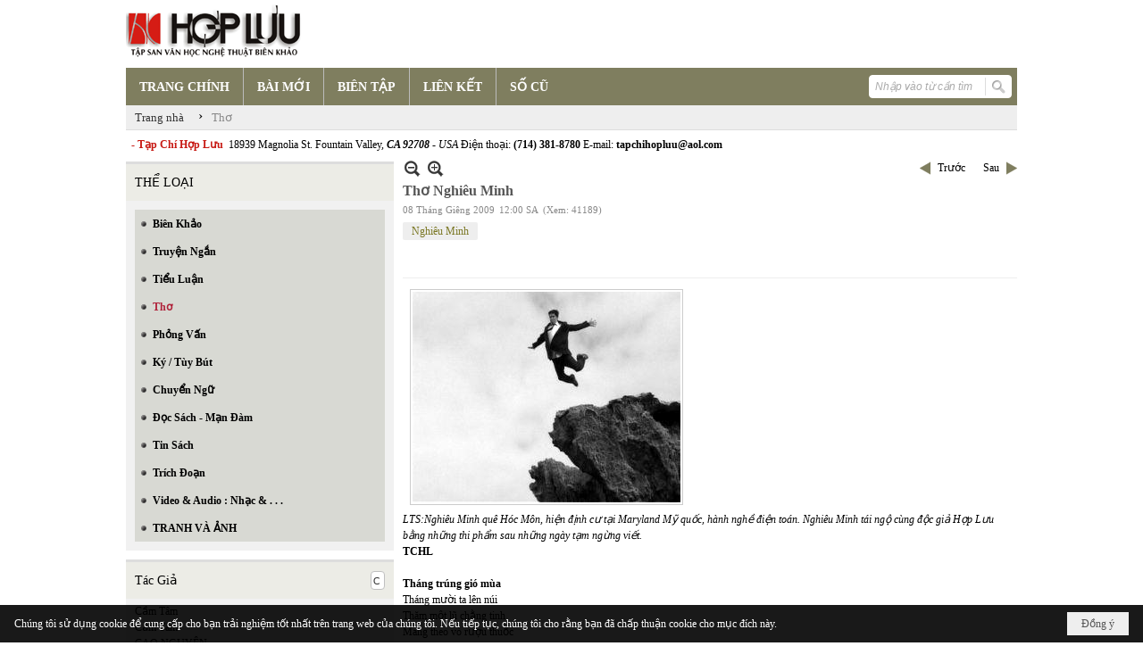

--- FILE ---
content_type: text/html; charset=utf-8
request_url: https://hopluu.net/p133a1538/6/tho-nghieu-minh
body_size: 15201
content:
<!DOCTYPE html><html lang="vi-VN" data-culture="vi-VN" itemscope itemtype="http://schema.org/WebPage"><head><title>Thơ Nghiêu Minh - Thơ - Hợp Lưu</title><meta http-equiv="Content-Type" content="text/html; charset=utf-8"><meta name="viewport" content="width=device-width, initial-scale=1.0, maximum-scale=5"><meta name="format-detection" content="telephone=no"><link href="https://hopluu.net/rss/133/tho" rel="alternate" title="Hợp Lưu - Thơ [RSS]" type="application/rss+xml"><meta id="mt_description" itemprop="description" content="Tháng mười ta lên núi  Thăm một lũ chằng tinh  Mang theo vò rượu thuốc  Uống chết không tàng hình"><meta id="mt_entitypage" itemprop="mainEntityOfPage" content="/"><meta property="og:type" content="article"><meta property="og:site_name" content="Hợp Lưu"><meta property="og:url" content="https://hopluu.net/a1538/tho-nghieu-minh"><meta itemprop="og:headline" content="Thơ Nghiêu Minh"><meta itemprop="og:description" content="Tháng mười ta lên núi  Thăm một lũ chằng tinh  Mang theo vò rượu thuốc  Uống chết không tàng hình"><meta property="og:image" content="https://hopluu.net/images/file/XZ2m68ee0QgBADE7/325650-derek-j-0-300x236-1.jpg"><meta property="og:title" content="Thơ Nghiêu Minh"><meta property="og:description" content="Tháng mười ta lên núi  Thăm một lũ chằng tinh  Mang theo vò rượu thuốc  Uống chết không tàng hình"><meta name="twitter:card" content="summary"><meta name="twitter:url" content="https://hopluu.net/a1538/tho-nghieu-minh"><meta name="twitter:title" content="Thơ Nghiêu Minh"><meta name="twitter:description" content="Tháng mười ta lên núi  Thăm một lũ chằng tinh  Mang theo vò rượu thuốc  Uống chết không tàng hình"><meta name="twitter:image" content="https://hopluu.net/images/file/XZ2m68ee0QgBADE7/325650-derek-j-0-300x236-1.jpg"><meta name="author" content="Hợp Lưu"><meta name="keywords" content="Nghiêu Minh,"><meta name="description" content="Tháng mười ta lên núi  Thăm một lũ chằng tinh  Mang theo vò rượu thuốc  Uống chết không tàng hình"><link href="/content/themes/owner/hopluu_net/css/BQC5AGV9Lsi1YRb8Wf1SWJKYUPVZ_VJYkphQ9SzGV-3wS2IF.fcss" rel="preload" as="style"><link href="/content/plugins/nv3_plg_sd_Lightbox2/lightbox2/css/AQBAACCTVQs-reU0SGpjLUnSGZdIamMtSdIZlyCTVQs-reU0.fcss" rel="preload" as="style"><link href="/content/themes/owner/hopluu_net/css/AQAgAOTWN-8wREMt4d-LQPPfvuvh34tA89--6-TWN-8wREMt.fcss" rel="preload" as="style"><link href="/content/themes/owner/hopluu_net/css/DgD4AgFlTWX9XRHTwIpnxUQx7PDAimfFRDHs8DZ3Zr8Ih9Et.fcss" rel="preload" as="style"><link href="/content/themes/owner/hopluu_net/browser/AwBPALJQFMB8bo8nFTI-pwDue28VMj6nAO57b91s552R0fFA.fcss" rel="preload" as="style"><link href="/content/themes/owner/hopluu_net/css/BQC5AGV9Lsi1YRb8Wf1SWJKYUPVZ_VJYkphQ9SzGV-3wS2IF.fcss" rel="stylesheet" type="text/css"><link href="/content/plugins/nv3_plg_sd_Lightbox2/lightbox2/css/AQBAACCTVQs-reU0SGpjLUnSGZdIamMtSdIZlyCTVQs-reU0.fcss" rel="stylesheet" type="text/css"><link href="/content/themes/owner/hopluu_net/css/AQAgAOTWN-8wREMt4d-LQPPfvuvh34tA89--6-TWN-8wREMt.fcss" rel="stylesheet" type="text/css"><link href="/content/themes/owner/hopluu_net/css/DgD4AgFlTWX9XRHTwIpnxUQx7PDAimfFRDHs8DZ3Zr8Ih9Et.fcss" rel="stylesheet" type="text/css"><link href="/content/themes/owner/hopluu_net/browser/AwBPALJQFMB8bo8nFTI-pwDue28VMj6nAO57b91s552R0fFA.fcss" rel="stylesheet" type="text/css"><noscript><link type="text/css" rel="stylesheet" href="/content/themes/owner/hopluu_net/css/AQAmAINPjKIJW47QTE4han0uQxpMTiFqfS5DGoNPjKIJW47Q.fcss"></noscript><link rel="canonical" href="https://hopluu.net/a1538/tho-nghieu-minh"><link rel="icon" sizes="192x192" href="https://hopluu.net/images/file/79wXSyMa0wgBAhtR/web-app-icon-hop-luu-144x144.png"><link rel="icon" sizes="128x128" href="https://hopluu.net/images/file/79wXSyMa0wgBAhtR/w150/web-app-icon-hop-luu-144x144.png"><link rel="apple-touch-icon" href="https://hopluu.net/images/file/79wXSyMa0wgBAhtR/web-app-icon-hop-luu-144x144.png"><link rel="apple-touch-icon" sizes="76x76" href="https://hopluu.net/images/file/79wXSyMa0wgBAhtR/w100/web-app-icon-hop-luu-144x144.png"><link rel="apple-touch-icon" sizes="120x120" href="https://hopluu.net/images/file/79wXSyMa0wgBAhtR/w150/web-app-icon-hop-luu-144x144.png"><link rel="apple-touch-icon" sizes="152x152" href="https://hopluu.net/images/file/79wXSyMa0wgBAhtR/web-app-icon-hop-luu-144x144.png"><meta name="apple-mobile-web-app-title" content="HOP&#32;LUU"><meta name="application-name" content="HOP&#32;LUU"><link rel="shortcut icon" type="image/x-icon" href="https://hopluu.net/images/file/bl8cL-GT0QgBAsgR/favourite.png"><script id="script_loader_init">document.cookie='fn_screen='+window.innerWidth+'x'+window.innerHeight+'; path=/';if(!$)var _$=[],_$$=[],$=function(f){_$.push(f)},js_loader=function(f){_$$.push(f)}</script><script>(function(){var l=window.language,a={"message":"Thông báo","ok":"Đồng ý","cancel":"Hủy lệnh","close":"Đóng lại","enable_cookie":"Trình duyệt của bạn đã tắt cookie. Hãy chắc chắn rằng cookie được bật và thử lại.","":""};if(!l){l=window.language={}}for(var n in a){if(!l[n])l[n]=a[n]}})()</script><style>
body {}
body, html, table, td, input, select, option, textarea { font-family: tahoma; color: #000; }
a, a:visited, a:active, a:focus { color: #000; }
.pcp_paging a { background: #7F7E5F; border: 0 none; }
.cmm_list_container .cmm_list_paging .next a,
.cmm_list_container .cmm_item .cmm_head .cmm_name,
.nw_datepicker .ui-datepicker .ui-datepicker-calendar .ui-state-default { color: #333; }
.cmm_list_container .cmm_item .cmm_head .cmm_group { background: #ccc; }
.nw_box_list_tab_title .tab { border: 1px solid transparent; }
.nw_box_list_tab_title .tab.active { background: #F1F1F1; border: 1px solid #ccc; border-left: 0 none; border-right: 0 none; border-radius: 0 0 0 0; -moz-border-radius: 0 0 0 0; -webkit-border-radius: 0 0 0 0; color: #333; }
.nw_box_list_tab_title .tab.active a { color: #000; }
.nw_boxing .nw_boxing_title { background: #ecece6; font-size: 14px; font-weight: normal; font-family: tahoma; color: #000; padding: 10px !important; border-top: 3px solid #ddd; border-bottom: 0 none; }
.nw_boxing .nw_boxing_content {background: #f1f1f1;}
.nw_boxing .nw_boxing_title a { color: #000; font-weight: normal; }
.pqtq_parentnews .pl_title:before { background: url("/images/file/HGYGdCuk0QgBAKFl/icon-news.jpg") no-repeat scroll left center rgba(0, 0, 0, 0);color: transparent;content: "■";padding-right: 20px; font-size: 15px; vertical-align: 0; }
.pqtq_parentnews .pl_atitle { color: #844703; }
.pqtq_parentnews .pl_atitle:hover { text-decoration: underline; }
.pqtq_parentnews .pl_content_first .pl_readmore a { color: #f00; }
.pl_list .pl_readmore a:after,
.pqtq_parentnews .pl_content_first .pl_readmore a:after { content: ">>"; color: #f00; padding: 0 0 0 5px; }
.pqtq_parentnews .pl_content_first .pl_atitle { color: #000; }
.pqtq_parentnews .pl_content_first .pl_atitle:hover { text-decoration: underline; }
.nw_menu_vertical .liMenu .aMenu { color: #000; font-weight: bold; }
.nw_menu_horizontal > .nw_menu_root > .ulMenu_0 > .liMenu.liMenuActive > .aMenu { background: url("/images/file/LFsdDy-k0QgBAvkW/icoselected.png") no-repeat scroll center 95% #8a8a8a; }
.nw_menu_horizontal .liMenu .aMenu { font-weight: bold; font-size: 14px; }
.nw_adspot div { text-overflow:initial !important; }
#adv_right_scroll.scrolled{position:absolute;left:0;width: 100%;}
	.visible-mobile{display:none !important}
	.visible-tablet{display:none !important}
	.visible-classic{display:none !important}
</style><style>.nw_pagepost_hascontent_visible{display:block}.nw_pagepost_hascontent_hidden{display:none}</style></head><body class="lang_vi  css_device_Modern"><div id="meta_publisher" itemprop="publisher" itemscope itemtype="https://schema.org/Organization"><div itemprop="logo" itemscope itemtype="https://schema.org/ImageObject"><meta itemprop="url" content="https://hopluu.net/images/file/8visqtKT0QgBAIZr/logo-hopluu.png"><meta itemprop="width" content="207"><meta itemprop="height" content="66"></div><meta itemprop="name" content="Hợp&#32;Lưu"><meta itemprop="url" content="https://hopluu.net/"></div><div class="bg_body_head"><div></div></div><div class="bg_body"><div id="nw_root" class="nw_root"><div class="nw_lym_area nw_lym_container"><div class="nw_lym_row" style="position:&#32;relative;" data-name="Row" id="nwwg_17" data-wid="17"><div class="nw_lym_content"><div class="nw_widget" data-name="Logo" id="nwwg_47" data-wid="47"><div class="nw_boxing_padding nw_adspot nw_ver_adspotgroup" id="adspotgroup_id__47"><div class="nw_ver_adspotgroup_h"><div id="adspot_id__1"><div data-load="1"><a target="_self" href="/p119/"><img data-info="207,66" style="float: left; margin: 5px 5px 5px 0px; display: block;" src="/images/file/8visqtKT0QgBAIZr/logo-hopluu.png" height="66" width="207" ></a><a target="_self" href="/p119/"></a><a target="_self" href="/p101/"></a></div><div class="clear"></div></div></div></div></div><div class="nw_widget" data-name="Danh&#32;mục" id="nwwg_42" data-wid="42"><div class="nw_menu_horizontal nw_menu_popup"><div class="nw_boxing_padding nw_menu_container nw_menu_root"><ul class="ulMenu ulMenu_0"><li class="liMenu liMenuFirst"><a tabindex="0" class="aMenu" href="/" title="TRANG CHÍNH"><span class="nw_menu_text">TRANG CHÍNH</span></a></li><li class="liMenu"><a tabindex="0" class="aMenu" href="/p121/bai-moi" title="BÀI MỚI"><span class="nw_menu_text">BÀI MỚI</span></a></li><li class="liMenu"><a tabindex="0" class="aMenu" href="/p120/bien-tap" title="BIÊN TẬP"><span class="nw_menu_text">BIÊN TẬP</span></a></li><li class="liMenu"><a tabindex="0" class="aMenu" href="/p124/lien-ket" title="LIÊN KẾT"><span class="nw_menu_text">LIÊN KẾT</span></a></li><li class="liMenu liMenuLast"><a tabindex="0" class="aMenu" href="/p122/so-cu" title="SỐ CŨ"><span class="nw_menu_text">SỐ CŨ</span></a></li></ul><div class="clear"></div></div></div></div><div class="nw_widget" style="float:&#32;right;&#32;margin-top:&#32;-34px;&#32;margin-right:&#32;6px;&#32;width:&#32;160px;" data-name="Tìm&#32;kiếm" id="nwwg_55" data-wid="55"><div class="nw_boxing_padding"><div class="nw_search"><form action="/search" method="get"><input type="hidden" value="L3AxMzNhMTUzOC82L3Roby1uZ2hpZXUtbWluaA" name="r" > <input id="search_k" name="k" maxlength="48" class="textbox nw_search_txt" type="text" placeholder="Nhập vào từ cần tìm" > <input class="button nw_search_btn" type="submit" value="Tìm kiếm" > <label for="search_k" style="position: absolute; top: -5000px; left: -5000px; z-index:-1">Search</label><div class="clear"></div></form></div></div></div><div class="nw_widget" style="border-bottom:&#32;1px&#32;solid&#32;#ddd;" data-name="Điều&#32;hướng" id="nwwg_1107" data-wid="1107"><div class="nw_navigator" role="navigation" aria-label="Điều hướng"><ul class="ulNav"><li class="liNav liHome"><a class="aNav" href="/"><span class="aNavText">Trang nhà</span></a></li><li class="liSeperator">›</li><li class="liNav liNavFirst liNavLast liNavActive"><a class="aNav" href="/p133/tho" title="Thơ"><span class="aNavText">Thơ</span></a></li></ul><div class="clear"></div></div></div><div class="nw_widget" style="margin:&#32;7px&#32;0;" data-name="Chữ&#32;chạy&#32;ngang" id="nwwg_78" data-wid="78"><div class="nw_boxing_padding nw_adspot nw_random_adspotgroup" id="adspotgroup_id__78" data-effect="continous" data-time="46000" data-duration="600" data-hover="1"><div id="adspot_id__6" class="advcurrent"><div data-load="1"><div style="display: inline-block;"><span style="color: #c71913; font-weight: bold;">&nbsp; - Tạp Chí Hợp Lưu&nbsp;</span>&nbsp;18939 Magnolia St. Fountain Valley, <span style="font-style: italic;"><span style="font-weight: bold;">CA 92708&nbsp;</span>- USA</span> Điện thoại: <span style="font-weight: bold;">(714) 381-8780</span> E-mail: <span style="font-weight: bold;">tapchihopluu@aol.com</span></div></div><div class="clear"></div></div></div></div><div class="clear"></div></div></div><div class="nw_lym_row" data-name="Trang&#32;nhà" id="tb_center" data-wid="1243"><div class="nw_lym_area"><div class="nw_lym_row" data-name="Row" id="nwwg_1244" data-wid="1244"><div class="nw_lym_area"><div class="nw_lym_col col-lg-3" style="width:310px;position:relative" data-name="Left" id="tg_right_bar" data-wid="1245"><div class="nw_lym_area"><div class="nw_lym_row" data-name="Row" id="nwwg_1247" data-wid="1247"><div class="nw_lym_content"><div class="nw_widget" style="margin-top:&#32;3px;" data-name="THỂ&#32;LOẠI" id="nwwg_41" data-wid="41"><div class="nw_boxing"><div class="nw_boxing_title">THỂ LOẠI</div><div class="nw_boxing_content"><div class="nw_menu_vertical nw_menu_popup"><div class="nw_boxing_padding nw_menu_container nw_menu_root"><ul class="ulMenu ulMenu_0"><li class="liMenu liMenuFirst"><a tabindex="0" class="aMenu" href="/p128/bien-khao" title="Biên Khảo"><span class="nw_menu_text">Biên Khảo</span></a></li><li class="liMenu"><a tabindex="0" class="aMenu" href="/p129/truyen-ngan" title="Truyện Ngắn"><span class="nw_menu_text">Truyện Ngắn</span></a></li><li class="liMenu"><a tabindex="0" class="aMenu" href="/p130/tieu-luan" title="Tiểu Luận"><span class="nw_menu_text">Tiểu Luận</span></a></li><li class="liMenu liMenuActive liMenuHold"><a tabindex="0" class="aMenu" href="/p133/tho" title="Thơ"><span class="nw_menu_text">Thơ</span></a></li><li class="liMenu"><a tabindex="0" class="aMenu" href="/p131/phong-van" title="Phỏng Vấn"><span class="nw_menu_text">Phỏng Vấn</span></a></li><li class="liMenu"><a tabindex="0" class="aMenu" href="/p132/ky-tuy-but" title="Ký / Tùy Bút"><span class="nw_menu_text">Ký / Tùy Bút</span></a></li><li class="liMenu"><a tabindex="0" class="aMenu" href="/p135/chuyen-ngu" title="Chuyển Ngữ"><span class="nw_menu_text">Chuyển Ngữ</span></a></li><li class="liMenu"><a tabindex="0" class="aMenu" href="/p137/doc-sach-man-dam" title="Đọc Sách - Mạn Đàm"><span class="nw_menu_text">Đọc Sách - Mạn Đàm</span></a></li><li class="liMenu"><a tabindex="0" class="aMenu" href="/p136/tin-sach" title="Tin Sách"><span class="nw_menu_text">Tin Sách</span></a></li><li class="liMenu"><a tabindex="0" class="aMenu" href="/p134/trich-doan" title="Trích Đoạn"><span class="nw_menu_text">Trích Đoạn</span></a></li><li class="liMenu"><a tabindex="0" class="aMenu" href="/p138/video-audio-nhac" title="Video &amp; Audio : Nhạc &amp; . . ."><span class="nw_menu_text">Video &amp; Audio : Nhạc &amp; . . .</span></a></li><li class="liMenu liMenuLast"><a tabindex="0" class="aMenu" href="/p3990/tranh-va-anh" title="TRANH VÀ ẢNH"><span class="nw_menu_text">TRANH VÀ ẢNH</span></a></li></ul><div class="clear"></div></div></div></div></div></div><div class="nw_widget" data-name="Tác&#32;Giả" id="nwwg_95" data-wid="95"><div class="nw_boxing"><div class="nw_boxing_title"><div class="nw_author_alphabet"><select id="nw_author_alphabet_95" class="select"><option>A</option><option>Â</option><option>Ả</option><option>B</option><option>C</option><option>D</option><option>Đ</option><option>E</option><option>F</option><option>G</option><option>H</option><option>I</option><option>J</option><option>K</option><option>L</option><option>M</option><option>N</option><option>O</option><option>P</option><option>Q</option><option>R</option><option>S</option><option>T</option><option>U</option><option>V</option><option>X</option><option>Y</option></select></div>Tác Giả</div><div class="nw_boxing_content"><div class="nw_author_alphabet_list" id="nw_author_alphabet_95_con" data-href="/author/post?r=L3AxMzNhMTUzOC82L3Roby1uZ2hpZXUtbWluaA"></div><script>$(function(){var n = "#nw_author_alphabet_95", c = $(n).children(), h = $(n + '_con').attr('data-href'); $(n).val($(c[nw.random(0,c.length-1)]).text()).change(function(){$.post('/cmd/authorch', {c:$(n).val()}, function(d){$(n + '_con').html(d).find('a').each(function(){$(this).attr('href', h + '&a=' + $(this).attr('data-aid')) }); }); }).change(); }) </script></div></div></div><div class="nw_widget" data-name="Tìm&#32;đọc" id="nwwg_1124" data-wid="1124"><div class="nw_boxing"><div class="nw_boxing_title">Tìm đọc</div><div class="nw_boxing_content"><div class="nw_boxing_padding nw_adspot nw_ver_adspotgroup" id="adspotgroup_id__1124"><div class="nw_ver_adspotgroup_h"><div id="adspot_id__7"><div class="nw_async noscript" data-type="adspot" data-src="/banner/7/637565588459441784/635230020230823001"><noscript><iframe title="adv" class="adspot_iframe" src="/banner/7/637565588459441784/635230020230823001" style="border:0"></iframe></noscript></div><div class="clear"></div></div></div></div></div></div></div><div class="clear"></div></div></div><div class="nw_lym_row" data-name="Row" id="adv_right_scroll" data-wid="1248"><div class="nw_lym_content"><div class="nw_widget" data-name="Adv&#32;Scroll" id="nwwg_1227" data-wid="1227"><script type="text/javascript">$(function () {if (BROWSER.Mobile || BROWSER.Tablet) return; var tg_right = $('#tg_right_bar'), tg_adv = $('#adv_right_scroll'), is_advscroll = 0, tb_tmp = $('<div></div>').insertBefore(tg_adv).hide(); var flag = false, w = $(window), f = function () {var y = w.scrollTop(), yT = $(document).innerHeight() - w.innerHeight(); if (tg_adv.length) {if (!is_advscroll) is_advscroll = tg_adv.offset().top; var oF = tg_right.offset(), cT = oF.top, rH = $('#tb_center').height() + cT; if (y > is_advscroll) {var hT = tg_adv.height(); tb_tmp.show().height(hT); if (y + hT > rH) {tg_adv.addClass('scrolled').css('top', rH - hT - cT); } else {tg_adv.addClass('scrolled').css('top', y - cT); } } else if (is_advscroll) {is_advscroll = 0; tb_tmp.hide(); tg_adv.removeClass('scrolled'); } } }; f(); w.scroll(f).resize(f); }); </script></div><div class="clear"></div></div></div><div class="clear"></div></div><div class="clear"></div></div><div class="nw_lym_col col-lg-9" style="width:698px" data-name="Zone" id="nwwg_1246" data-wid="1246"><div class="nw_lym_content"><div class="nw_widget" data-name="Content" id="nwwg_25" data-wid="25"><div role="article" itemscope itemtype="http://schema.org/Article" itemref="meta_publisher mt_entitypage"><a id="pDetail" rel="nofollow" href="/a1538/tho-nghieu-minh" title="Thơ&#32;Nghiêu&#32;Minh" itemprop="url"></a><div class="nw_post_detail_container nw_post_detail_container_brief"><div class="nw_post_detail pd_printable" id="pd_detail_1538"><div id="dltp_image" itemprop="image" itemscope itemtype="https://schema.org/ImageObject"><meta itemprop="url" content="/images/file/XZ2m68ee0QgBADE7/325650-derek-j-0-300x236-1.jpg"><meta itemprop="width" content="300"><meta itemprop="height" content="236"></div><div class="pd_header"><div class="pd_header_content"><div class="pd_tools pd_tools_top"><div class="pd_nextback"><a class="prevpost" href="/p133a1459/6/ngung-chien" title="Trước"><span class="icon"></span>Trước</a><a class="nextpost" href="/p133a1537/6/mua-dem" title="Sau"><span class="icon"></span>Sau</a></div><div class="pd_zoom noscript"><a class="zoomin" title="Thu nhỏ" onclick="return news.zoomin()"><span class="icon"></span></a><a class="zoomout" title="Phóng to" onclick="return news.zoomout()"><span class="icon"></span></a></div><div class="clear"></div></div><div class="pd_title"><h1 id="dltp_name" itemprop="name headline">Thơ Nghiêu Minh</h1></div><div class="pd_info"><span class="pd_date">08 Tháng Giêng 2009</span><span class="pd_time">12:00 SA</span><span class="pd_view">(Xem: 41189)</span><time id="dltp_date" itemprop="datePublished dateModified" datetime="2009-01-08"></time></div><ul class="pd_author"><li class="title">Tác giả :</li><li class="item" itemprop="author"><a title="Nghiêu&#32;Minh" href="/author/post/205/1/nghieu-minh">Nghiêu&#32;Minh</a></li><li class="clear"></li></ul><div class="noscript nw_addthis_container nw_addthis_container_16" data-html="&lt;div addthis:url=&quot;https://hopluu.net/a1538/tho-nghieu-minh&quot; addthis:title=&quot;Thơ Nghiêu Minh&quot; addthis:description=&quot;Tháng mười ta lên núi  Thăm một lũ chằng tinh  Mang theo vò rượu thuốc  Uống chết không tàng hình&quot; class=&quot;addthis_toolbox addthis_default_style addthis_16x16_style&quot;&gt;&lt;a class=&quot;addthis_button_facebook&quot;&gt;&lt;/a&gt;&lt;a class=&quot;addthis_button_twitter&quot;&gt;&lt;/a&gt;&lt;a class=&quot;addthis_button_compact&quot;&gt;&lt;/a&gt;&lt;/div&gt;"></div><div class="clear"></div></div></div><div class="pd_description nw_zoomcontent normal"><div><div itemprop="description"><p><em><img src="/images/site/blank.png" align="bottom" vspace="2" hspace="8" border="0" style="width: 300px; height: 236px;" width="300" height="236" data-info="300,236" title="325650_derek_j_0_300x236_1" alt="325650_derek_j_0_300x236_1" class="imglazy imgcontent" data-original="/images/file/XZ2m68ee0QgBADE7/325650-derek-j-0-300x236-1.jpg"><noscript><img src="/images/file/XZ2m68ee0QgBADE7/325650-derek-j-0-300x236-1.jpg" align="bottom" vspace="2" hspace="8" border="0" style="width: 300px; height: 236px;" width="300" height="236" data-info="300,236" title="325650_derek_j_0_300x236_1" alt="325650_derek_j_0_300x236_1"></noscript></em></p><p><em>LTS:Nghiêu Minh quê Hóc Môn, hiện định cư tại Maryland Mỹ quốc, hành nghề điện toán. Nghiêu Minh tái ngộ cùng độc giả Hợp Lưu bằng những thi phẩm sau những ngày tạm ngừng viết.</em></p><p><strong>TCHL</strong></p><p><br ><strong>Tháng trúng gió mùa</strong></p><p>Tháng mười ta lên núi<br >Thăm một lũ chằng tinh<br >Mang theo vò rượu thuốc<br >Uống chết không tàng hình</p><p><br >Tháng mười ta lên núi<br >Xem Tarzan đu bay<br >Chào từng em tuổi khỉ<br >Cung tên vất vưởng đầy</p><p><br >Tháng mười ta lên núi<br >Làm sơn tinh thủy tinh<br >Có tôm cua châm rượu<br >Cứ như trời sắp nghiêng</p><p><br >Cũng tháng mười rời núi</p><p>Đem về chuyện hoang đường<br >Hỏi nhân gian gió bụi<br >Có hiểu nhau con người ?</p><p>NGHIÊU MINH</p><p><br > </p><p><strong>Mắt Đá</strong></p><p><br >Tôi con mắt nhắm vô thường<br >nợ nần, lương giáo, cũng tương đương người<br >một mai làm cỏ sân chơi<br >cát bụi con trốt quấn đời phù sinh</p><p><br >Tôi trơ con mắt lặng thinh<br >ông qua bà lại lấy tình mà trêu<br >ví dầu chẵn, lẻ ít nhiều<br >trăm năm cũng lạc hồn phiêu diêu ngoài</p><p><br >Thẫn thờ con mắt cả hai<br >trông em tiêu cực nhớ hoài ngàn năm<br >em qua, chẳng dám nhìn gần<br >sợ rớt con mắt xuống gầm cầu sen</p><p><br >Tôi trừng đôi mắt ngày đêm<br >Dòng thơ nhìn thẳng nhìn nghiêng chưa nhòa<br >Chợt tâm dao động quỉ ma<br >Trong đôi mắt đá cẩn hoa đợi chờ.</p><p><br >NGHIÊU MINH</p></div><div class="clear"></div></div></div><div class="pd_footer"><div class="pd_tools pd_tools_bottom"><div class="pd_nextback"><a class="prevpost" href="/p133a1459/6/ngung-chien" title="Trước"><span class="icon"></span>Trước</a><a class="nextpost" href="/p133a1537/6/mua-dem" title="Sau"><span class="icon"></span>Sau</a></div><div class="pd_prints noscript"><a class="print" href="/print#pd_detail_1538" title="In Trang" target="_blank"><span class="icon"></span>In Trang</a></div></div><div class="clear"></div></div><div class="clear"></div></div></div><div class="nw_forms nw_forms_comment"><div class="nw_boxing"><div class="nw_boxing_title">Gửi ý kiến của bạn</div><div class="nw_boxing_content"><a id="m_cmm_form_a"></a><form id="m_cmm_form" action="/p133a1538/6/tho-nghieu-minh#m_cmm_form_a" method="post" autocomplete="off"><div data-valmsg-summary="true" class="validation-summary-valid"><ul><li style="display:none"></li></ul></div><div class="nw_forms_div"><input type="hidden" value="0" name="m_cmm_form_comment_id" id="m_cmm_form_comment_id" aria-labelledby="m_cmm_form_comment_id_label"><div class="nff nff_cmm_content"><div class="nff_field"><div class="nff_content"><textarea spellcheck="false" name="m_cmm_form_comment_content" id="m_cmm_form_comment_content" aria-labelledby="m_cmm_form_comment_content_label" data-val-required="Xin nhập vào ô &quot;Nội dung&quot;" data-val-length-min="10" data-val-length-max="4096" maxlength="4096" data-val-length="Độ dài của ô &quot;Nội dung&quot; không hợp lệ (10 - 4096 ký tự)" data-val="true" tabindex="0" class="textbox"></textarea></div><div class="nff_note"></div><div class="clear"></div></div></div><div class="nff nff_cmm_name"><div class="nff_field"><div class="nff_title" id="m_cmm_form_comment_name_label">Tên của bạn</div><span data-valmsg-replace="true" data-valmsg-for="m_cmm_form_comment_name" class="field-validation-valid"></span><div class="nff_content"><input type="text" spellcheck="false" value="" name="m_cmm_form_comment_name" id="m_cmm_form_comment_name" aria-labelledby="m_cmm_form_comment_name_label" data-val-required="Xin nhập vào ô &quot;Tên của bạn&quot;" data-val-length-min="4" data-val-length-max="64" maxlength="64" data-val-length="Độ dài của ô &quot;Tên của bạn&quot; không hợp lệ (4 - 64 ký tự)" data-val="true" tabindex="0" class="textbox"></div><div class="clear"></div></div></div><div class="nff nff_cmm_email"><div class="nff_field"><div class="nff_title" id="m_cmm_form_comment_email_label">Email của bạn</div><span data-valmsg-replace="true" data-valmsg-for="m_cmm_form_comment_email" class="field-validation-valid"></span><div class="nff_content"><input type="text" spellcheck="false" value="" name="m_cmm_form_comment_email" id="m_cmm_form_comment_email" aria-labelledby="m_cmm_form_comment_email_label" data-val-required="Xin nhập vào ô &quot;Email của bạn&quot;" data-val-length-min="4" data-val-length-max="64" maxlength="64" data-val-length="Độ dài của ô &quot;Email của bạn&quot; không hợp lệ (4 - 64 ký tự)" data-val-regex-pattern="\w+([-+.&#39;]\w+)*@\w+([-.]\w+)*\.\w+([-.]\w+)*" data-val-regex="Địa chỉ email không hợp lệ" data-val="true" tabindex="0" class="textbox"></div><div class="clear"></div></div></div><div class="clear"></div></div><div class="nw_forms_footer"><input type="submit" id="m_cmm_submit" name="m_cmm_submit" value="Gửi" class="button" tabindex="0" > <input type="reset" id="m_cmm_cancel" name="m_cmm_cancel" value="Hủy" class="button" tabindex="0" style="display:none"><input type="submit" id="m_cmm_update" name="m_cmm_submit" value="Cập nhập" class="button" tabindex="0" style="display:none"></div></form></div></div></div></div><div class="nw_post_detail_seperator"></div><a id="plist" title="plist" href="#" rel="nofollow"></a><div class="nw_post_list_container"><div class="nw_post_paging nw_post_paging_top"><div class="paging_full"><a class="firstpage" href="/p133a1538/1/tho-nghieu-minh#plist" title="Trang đầu"><span class="icon"></span><span class="text">Trang đầu</span></a><a class="prevpage" href="/p133a1538/5/tho-nghieu-minh#plist" title="Trang trước"><span class="icon"></span><span class="text">Trang trước</span></a><a class="pageitem" href="/p133a1538/3/tho-nghieu-minh#plist" title="3">3</a><a class="pageitem" href="/p133a1538/4/tho-nghieu-minh#plist" title="4">4</a><a class="pageitem" href="/p133a1538/5/tho-nghieu-minh#plist" title="5">5</a><a class="pageitem pageactive" href="/p133a1538/6/tho-nghieu-minh#plist" title="6">6</a><a class="pageitem" href="/p133a1538/7/tho-nghieu-minh#plist" title="7">7</a><a class="pageitem" href="/p133a1538/8/tho-nghieu-minh#plist" title="8">8</a><a class="pageitem" href="/p133a1538/9/tho-nghieu-minh#plist" title="9">9</a><a class="nextpage" href="/p133a1538/7/tho-nghieu-minh#plist" title="Trang sau"><span class="icon"></span><span class="text">Trang sau</span></a><a class="lastpage" href="/p133a1538/137/tho-nghieu-minh#plist" title="Trang cuối"><span class="icon"></span><span class="text">Trang cuối</span></a><div class="clear"></div></div></div><div class="nw_post_list"><div class="nw_post_list_brief"><div class="pl_list pl_list_col_1" role="list"><div class="pl_row pl_row_1 pl_row_first"><div class="pl_row_c"><div class="pl_col pl_col_1" style="width:100%" role="listitem"><div role="figure" itemscope itemtype="http://schema.org/Article" data-id="4345" class="pl_content pl_content_first" itemref="meta_publisher mt_entitypage"><div class="pl_thumbnail"><div class="pl_thumbnail_border"><a target="_self" title="ĐÊM GIÓ HÚ" class="nw_image" itemprop="url" href="/p133a4345/6/dem-gio-hu" style="width:120px;"><img class="imglazy" src="/images/site/blank.png" data-original="/images/file/cp6FsnWA1wgBANYg/w150/ngoi-nha-doi-le-minh-phong.jpg" title="ngoi-nha-doi-le-minh-phong" alt="ngoi-nha-doi-le-minh-phong" width="120" height="92" data-info="960,739"><noscript><img itemprop="thumbnailUrl" src="/images/file/cp6FsnWA1wgBANYg/w150/ngoi-nha-doi-le-minh-phong.jpg" title="ngoi-nha-doi-le-minh-phong" alt="ngoi-nha-doi-le-minh-phong" width="120" height="92" data-info="960,739"></noscript><div itemprop="image" itemscope itemtype="https://schema.org/ImageObject"><meta itemprop="url" content="/images/file/cp6FsnWA1wgBANYg/w150/ngoi-nha-doi-le-minh-phong.jpg"><meta itemprop="width" content="120"><meta itemprop="height" content="92"></div></a></div></div><div class="pl_title"><h2 itemprop="name headline"><a itemprop="url" target="_self" title="ĐÊM GIÓ HÚ" class="pl_atitle" href="/p133a4345/6/dem-gio-hu">ĐÊM GIÓ HÚ</a></h2></div><span class="pl_date">25 Tháng Tư 2025</span><span class="pl_time">6:47 SA</span><span class="pl_view">(Xem: 12042)</span><ul class="pl_author"><li class="item" itemprop="author"><a title="TRẦN&#32;QUANG&#32;PHONG" href="/author/post/1591/1/tran-quang-phong">TRẦN&#32;QUANG&#32;PHONG</a></li></ul><div class="pl_brief" itemprop="description">Ta gối đầu lên đêm gió hú 
Cội nguồn mở cửa ngón tay trăng 
Những câu kinh ròng ròng máu đổ
Tiếng chuông ngân xương trắng tủi hờn</div><div class="pl_readmore"><a itemprop="url" target="_self" title="ĐÊM GIÓ HÚ" href="/p133a4345/6/dem-gio-hu"><span class="icon"></span>Đọc thêm</a></div><time itemprop="datePublished dateModified" datetime="2025-04-25"></time><div class="clear"></div></div></div></div><div class="clear"></div></div><div class="pl_row pl_row_2"><div class="pl_row_c"><div class="pl_col pl_col_1" style="width:100%" role="listitem"><div role="figure" itemscope itemtype="http://schema.org/Article" data-id="4343" class="pl_content" itemref="meta_publisher mt_entitypage"><div class="pl_thumbnail"><div class="pl_thumbnail_border"><a target="_self" title="SÁNG LÊN TÔI" class="nw_image" itemprop="url" href="/p133a4343/6/sang-len-toi" style="width:120px;"><img class="imglazy" src="/images/site/blank.png" data-original="/images/file/D8XBvreD3QgBACMz/w150/tranh-paulina-peavy-1901-1999.jpg" title="tranh-paulina-peavy-1901-1999" alt="tranh-paulina-peavy-1901-1999" width="120" height="130" data-info="672,728"><noscript><img itemprop="thumbnailUrl" src="/images/file/D8XBvreD3QgBACMz/w150/tranh-paulina-peavy-1901-1999.jpg" title="tranh-paulina-peavy-1901-1999" alt="tranh-paulina-peavy-1901-1999" width="120" height="130" data-info="672,728"></noscript><div itemprop="image" itemscope itemtype="https://schema.org/ImageObject"><meta itemprop="url" content="/images/file/D8XBvreD3QgBACMz/w150/tranh-paulina-peavy-1901-1999.jpg"><meta itemprop="width" content="120"><meta itemprop="height" content="130"></div></a></div></div><div class="pl_title"><h2 itemprop="name headline"><a itemprop="url" target="_self" title="SÁNG LÊN TÔI" class="pl_atitle" href="/p133a4343/6/sang-len-toi">SÁNG LÊN TÔI</a></h2></div><span class="pl_date">24 Tháng Tư 2025</span><span class="pl_time">10:10 CH</span><span class="pl_view">(Xem: 15434)</span><ul class="pl_author"><li class="item" itemprop="author"><a title="HOÀNG&#32;XUÂN&#32;SƠN" href="/author/post/178/1/hoang-xuan-son">HOÀNG&#32;XUÂN&#32;SƠN</a></li></ul><div class="pl_brief" itemprop="description">Ai vẽ một đường viền cộng đồng âm nhạc /
Lá cỏ ngồi lên hương /
Những choàng tay nhau níu cần đêm lạnh /
Đàn bập bùng mưa trống vỗ /
Thời xa xăm</div><div class="pl_readmore"><a itemprop="url" target="_self" title="SÁNG LÊN TÔI" href="/p133a4343/6/sang-len-toi"><span class="icon"></span>Đọc thêm</a></div><time itemprop="datePublished dateModified" datetime="2025-04-24"></time><div class="clear"></div></div></div></div><div class="clear"></div></div><div class="pl_row pl_row_3"><div class="pl_row_c"><div class="pl_col pl_col_1" style="width:100%" role="listitem"><div role="figure" itemscope itemtype="http://schema.org/Article" data-id="4340" class="pl_content" itemref="meta_publisher mt_entitypage"><div class="pl_thumbnail"><div class="pl_thumbnail_border"><a target="_self" title="EM LÀ MÙA XUÂN" class="nw_image" itemprop="url" href="/p133a4340/6/em-la-mua-xuan" style="width:120px;"><img class="imglazy" src="/images/site/blank.png" data-original="/images/file/_cg78jVv3QgBAClc/w150/ca-tuoi-nguyen-trung.jpg" title="ca-tuoi-nguyen-trung" alt="ca-tuoi-nguyen-trung" width="120" height="159" data-info="492,653"><noscript><img itemprop="thumbnailUrl" src="/images/file/_cg78jVv3QgBAClc/w150/ca-tuoi-nguyen-trung.jpg" title="ca-tuoi-nguyen-trung" alt="ca-tuoi-nguyen-trung" width="120" height="159" data-info="492,653"></noscript><div itemprop="image" itemscope itemtype="https://schema.org/ImageObject"><meta itemprop="url" content="/images/file/_cg78jVv3QgBAClc/w150/ca-tuoi-nguyen-trung.jpg"><meta itemprop="width" content="120"><meta itemprop="height" content="159"></div></a></div></div><div class="pl_title"><h2 itemprop="name headline"><a itemprop="url" target="_self" title="EM LÀ MÙA XUÂN" class="pl_atitle" href="/p133a4340/6/em-la-mua-xuan">EM LÀ MÙA XUÂN</a></h2></div><span class="pl_date">24 Tháng Tư 2025</span><span class="pl_time">1:36 SA</span><span class="pl_view">(Xem: 14660)</span><ul class="pl_author"><li class="item" itemprop="author"><a title="ĐẶNG&#32;HIỀN" href="/author/post/164/1/dang-hien">ĐẶNG&#32;HIỀN</a></li><li class="sep">, </li><li class="item" itemprop="author"><a title="Tranh&#32;Nguyễn&#32;Trung" href="/author/post/1794/1/tranh-nguyen-trung">Tranh&#32;Nguyễn&#32;Trung</a></li></ul><div class="pl_brief" itemprop="description">Em hiền như ly nước mát /
Đơn giản như nụ cười không son /
Là quả trứng buổi sáng, là tô canh rau buổi chiều /
Là cơn mưa thì thầm trên thềm khuya /

**
Em là xếp của nhớ thương /
Em oai như nữ tướng /
Em tính toán rạch ròi /
Em rất bao dung</div><div class="pl_readmore"><a itemprop="url" target="_self" title="EM LÀ MÙA XUÂN" href="/p133a4340/6/em-la-mua-xuan"><span class="icon"></span>Đọc thêm</a></div><time itemprop="datePublished dateModified" datetime="2025-04-24"></time><div class="clear"></div></div></div></div><div class="clear"></div></div><div class="pl_row pl_row_4"><div class="pl_row_c"><div class="pl_col pl_col_1" style="width:100%" role="listitem"><div role="figure" itemscope itemtype="http://schema.org/Article" data-id="4339" class="pl_content" itemref="meta_publisher mt_entitypage"><div class="pl_thumbnail"><div class="pl_thumbnail_border"><a target="_self" title="VẾT XƯỚC CỦA TRÁI TIM – PHỔ THƠ THANH TÙNG" class="nw_image" itemprop="url" href="/p133a4339/6/vet-xuoc-cua-trai-tim-pho-tho-thanh-tung" style="width:120px;"><img class="imglazy" src="/images/site/blank.png" data-original="/images/file/DSKAQHl-3QgBADx_/w150/hoa-do-5.jpeg" title="hoa-do-5" alt="hoa-do-5" width="120" height="120" data-info="1024,1024"><noscript><img itemprop="thumbnailUrl" src="/images/file/DSKAQHl-3QgBADx_/w150/hoa-do-5.jpeg" title="hoa-do-5" alt="hoa-do-5" width="120" height="120" data-info="1024,1024"></noscript><div itemprop="image" itemscope itemtype="https://schema.org/ImageObject"><meta itemprop="url" content="/images/file/DSKAQHl-3QgBADx_/w150/hoa-do-5.jpeg"><meta itemprop="width" content="120"><meta itemprop="height" content="120"></div></a></div></div><div class="pl_title"><h2 itemprop="name headline"><a itemprop="url" target="_self" title="VẾT XƯỚC CỦA TRÁI TIM – PHỔ THƠ THANH TÙNG" class="pl_atitle" href="/p133a4339/6/vet-xuoc-cua-trai-tim-pho-tho-thanh-tung">VẾT XƯỚC CỦA TRÁI TIM – PHỔ THƠ THANH TÙNG</a></h2></div><span class="pl_date">18 Tháng Tư 2025</span><span class="pl_time">6:00 SA</span><span class="pl_view">(Xem: 14410)</span><ul class="pl_author"><li class="item" itemprop="author"><a title="THANH&#32;TÙNG" href="/author/post/1797/1/thanh-tung">THANH&#32;TÙNG</a></li><li class="sep">, </li><li class="item" itemprop="author"><a title="Dang&#32;TN&#32;&amp;amp;&#32;The&#32;Band&#32;from&#32;Suno&#32;AI" href="/author/post/1757/1/dang-tn-amp-the-band-from-suno-ai">Dang&#32;TN&#32;&amp;amp;&#32;The&#32;Band&#32;from&#32;Suno&#32;AI</a></li></ul><div class="pl_brief" itemprop="description">Dưới màu hoa, như lửa cháy khát khao /
Anh nắm tay em, bước dọc con đường vắng /
Chỉ có tiếng ve, trong trưa hè yên tĩnh /
Không cho lòng ta yên</div><div class="pl_readmore"><a itemprop="url" target="_self" title="VẾT XƯỚC CỦA TRÁI TIM – PHỔ THƠ THANH TÙNG" href="/p133a4339/6/vet-xuoc-cua-trai-tim-pho-tho-thanh-tung"><span class="icon"></span>Đọc thêm</a></div><time itemprop="datePublished dateModified" datetime="2025-04-18"></time><div class="clear"></div></div></div></div><div class="clear"></div></div><div class="pl_row pl_row_5"><div class="pl_row_c"><div class="pl_col pl_col_1" style="width:100%" role="listitem"><div role="figure" itemscope itemtype="http://schema.org/Article" data-id="4338" class="pl_content" itemref="meta_publisher mt_entitypage"><div class="pl_thumbnail"><div class="pl_thumbnail_border"><a target="_self" title="LỤC BÁT BÌNH ĐỊA MỘC" class="nw_image" itemprop="url" href="/p133a4338/6/luc-bat-binh-dia-moc" style="width:120px;"><img class="imglazy" src="/images/site/blank.png" data-original="/images/file/cJft5Wt93QgBAJsa/w150/photo-by-nguyen-quang-vinh.jpg" title="photo-by-nguyen-quang-vinh" alt="photo-by-nguyen-quang-vinh" width="120" height="80" data-info="8192,5461"><noscript><img itemprop="thumbnailUrl" src="/images/file/cJft5Wt93QgBAJsa/w150/photo-by-nguyen-quang-vinh.jpg" title="photo-by-nguyen-quang-vinh" alt="photo-by-nguyen-quang-vinh" width="120" height="80" data-info="8192,5461"></noscript><div itemprop="image" itemscope itemtype="https://schema.org/ImageObject"><meta itemprop="url" content="/images/file/cJft5Wt93QgBAJsa/w150/photo-by-nguyen-quang-vinh.jpg"><meta itemprop="width" content="120"><meta itemprop="height" content="80"></div></a></div></div><div class="pl_title"><h2 itemprop="name headline"><a itemprop="url" target="_self" title="LỤC BÁT BÌNH ĐỊA MỘC" class="pl_atitle" href="/p133a4338/6/luc-bat-binh-dia-moc">LỤC BÁT BÌNH ĐỊA MỘC</a></h2></div><span class="pl_date">16 Tháng Tư 2025</span><span class="pl_time">9:59 CH</span><span class="pl_view">(Xem: 11608)</span><ul class="pl_author"><li class="item" itemprop="author"><a title="BÌNH&#32;ĐỊA&#32;MỘC" href="/author/post/549/1/binh-dia-moc">BÌNH&#32;ĐỊA&#32;MỘC</a></li><li class="sep">, </li><li class="item" itemprop="author"><a title="photo&#32;by&#32;Nguyễn&#32;Quang&#32;Vinh" href="/author/post/1796/1/photo-by-nguyen-quang-vinh">photo&#32;by&#32;Nguyễn&#32;Quang&#32;Vinh</a></li></ul><div class="pl_brief" itemprop="description">Em hoa quỳnh nở về đêm /
Tôi thằng trộm đứng bờ phên ngập ngừng /
Hương một làn bỗng thơm lừng /
Tôi hoàn lương chỗ đã từng lưu manh</div><div class="pl_readmore"><a itemprop="url" target="_self" title="LỤC BÁT BÌNH ĐỊA MỘC" href="/p133a4338/6/luc-bat-binh-dia-moc"><span class="icon"></span>Đọc thêm</a></div><time itemprop="datePublished dateModified" datetime="2025-04-16"></time><div class="clear"></div></div></div></div><div class="clear"></div></div><div class="pl_row pl_row_6"><div class="pl_row_c"><div class="pl_col pl_col_1" style="width:100%" role="listitem"><div role="figure" itemscope itemtype="http://schema.org/Article" data-id="4334" class="pl_content" itemref="meta_publisher mt_entitypage"><div class="pl_thumbnail"><div class="pl_thumbnail_border"><a target="_self" title="Huỳnh Liễu Ngạn Và Lục Bát 2025" class="nw_image" itemprop="url" href="/p133a4334/6/huynh-lieu-ngan-va-luc-bat-2025" style="width:120px;"><img class="imglazy" src="/images/site/blank.png" data-original="/images/file/wiH0Gjd93QgBALMX/w150/photo-4-tho-hlngan.jpeg" title="photo-4-tho-hlngan" alt="photo-4-tho-hlngan" width="120" height="159" data-info="698,924"><noscript><img itemprop="thumbnailUrl" src="/images/file/wiH0Gjd93QgBALMX/w150/photo-4-tho-hlngan.jpeg" title="photo-4-tho-hlngan" alt="photo-4-tho-hlngan" width="120" height="159" data-info="698,924"></noscript><div itemprop="image" itemscope itemtype="https://schema.org/ImageObject"><meta itemprop="url" content="/images/file/wiH0Gjd93QgBALMX/w150/photo-4-tho-hlngan.jpeg"><meta itemprop="width" content="120"><meta itemprop="height" content="159"></div></a></div></div><div class="pl_title"><h2 itemprop="name headline"><a itemprop="url" target="_self" title="Huỳnh Liễu Ngạn Và Lục Bát 2025" class="pl_atitle" href="/p133a4334/6/huynh-lieu-ngan-va-luc-bat-2025">Huỳnh Liễu Ngạn Và Lục Bát 2025</a></h2></div><span class="pl_date">16 Tháng Tư 2025</span><span class="pl_time">4:33 CH</span><span class="pl_view">(Xem: 10691)</span><ul class="pl_author"><li class="item" itemprop="author"><a title="Huỳnh&#32;Liễu&#32;Ngạn" href="/author/post/1668/1/huynh-lieu-ngan">Huỳnh&#32;Liễu&#32;Ngạn</a></li></ul><div class="pl_brief" itemprop="description">miên man nắng dọi qua đèo /
đường sông mấy nhánh hoa leo vào lòng /
nhủ thầm đừng có mùa đông /
kẻo lưng em đậy kín bưng tóc dài</div><div class="pl_readmore"><a itemprop="url" target="_self" title="Huỳnh Liễu Ngạn Và Lục Bát 2025" href="/p133a4334/6/huynh-lieu-ngan-va-luc-bat-2025"><span class="icon"></span>Đọc thêm</a></div><time itemprop="datePublished dateModified" datetime="2025-04-16"></time><div class="clear"></div></div></div></div><div class="clear"></div></div><div class="pl_row pl_row_7"><div class="pl_row_c"><div class="pl_col pl_col_1" style="width:100%" role="listitem"><div role="figure" itemscope itemtype="http://schema.org/Article" data-id="4332" class="pl_content" itemref="meta_publisher mt_entitypage"><div class="pl_thumbnail"><div class="pl_thumbnail_border"><a target="_self" title="Thơ Nhật Quang -THẬP TỰ MỌC NHÁNH KHÔ..." class="nw_image" itemprop="url" href="/p133a4332/6/tho-nhat-quang-thap-tu-moc-nhanh-kho-" style="width:120px;"><img class="imglazy" src="/images/site/blank.png" data-original="/images/file/7yJmWzZ93QgBAB9k/w150/religiousseclusion.jpg" title="religiousseclusion" alt="religiousseclusion" width="120" height="133" data-info="901,1000"><noscript><img itemprop="thumbnailUrl" src="/images/file/7yJmWzZ93QgBAB9k/w150/religiousseclusion.jpg" title="religiousseclusion" alt="religiousseclusion" width="120" height="133" data-info="901,1000"></noscript><div itemprop="image" itemscope itemtype="https://schema.org/ImageObject"><meta itemprop="url" content="/images/file/7yJmWzZ93QgBAB9k/w150/religiousseclusion.jpg"><meta itemprop="width" content="120"><meta itemprop="height" content="133"></div></a></div></div><div class="pl_title"><h2 itemprop="name headline"><a itemprop="url" target="_self" title="Thơ Nhật Quang -THẬP TỰ MỌC NHÁNH KHÔ..." class="pl_atitle" href="/p133a4332/6/tho-nhat-quang-thap-tu-moc-nhanh-kho-">Thơ Nhật Quang -THẬP TỰ MỌC NHÁNH KHÔ...</a></h2></div><span class="pl_date">16 Tháng Tư 2025</span><span class="pl_time">3:29 CH</span><span class="pl_view">(Xem: 11380)</span><ul class="pl_author"><li class="item" itemprop="author"><a title="Jos&#32;Nhật&#32;Quang" href="/author/post/1737/1/jos-nhat-quang">Jos&#32;Nhật&#32;Quang</a></li><li class="sep">, </li><li class="item" itemprop="author"><a title="tranh&#32;Đinh&#32;Cường" href="/author/post/1766/1/tranh-dinh-cuong">tranh&#32;Đinh&#32;Cường</a></li></ul><div class="pl_brief" itemprop="description">Tiếng chuông nhà thờ đã chìm sâu vào giấc ngủ /
để lại những khoảng trống /
đầy vết bụi thời gian /
những giọt nước mắt hòa chung dòng máu Thánh nơi đây /
giờ chỉ còn rêu xanh phủ kín /
mọc từ vết thương xưa</div><div class="pl_readmore"><a itemprop="url" target="_self" title="Thơ Nhật Quang -THẬP TỰ MỌC NHÁNH KHÔ..." href="/p133a4332/6/tho-nhat-quang-thap-tu-moc-nhanh-kho-"><span class="icon"></span>Đọc thêm</a></div><time itemprop="datePublished dateModified" datetime="2025-04-16"></time><div class="clear"></div></div></div></div><div class="clear"></div></div><div class="pl_row pl_row_8"><div class="pl_row_c"><div class="pl_col pl_col_1" style="width:100%" role="listitem"><div role="figure" itemscope itemtype="http://schema.org/Article" data-id="4331" class="pl_content" itemref="meta_publisher mt_entitypage"><div class="pl_thumbnail"><div class="pl_thumbnail_border"><a target="_self" title="BÀI THƠ CHO EM- phổ thơ Triệu Vũ- Nhạc Dang TN" class="nw_image" itemprop="url" href="/p133a4331/6/bai-tho-cho-em-pho-tho-trieu-vu-nhac-dang-tn" style="width:120px;"><img class="imglazy" src="/images/site/blank.png" data-original="/images/file/OTn8q8h83QgBAD4n/w150/final-3-bait-tho-cho-em.jpeg" title="final-3-bait-tho-cho-em" alt="final-3-bait-tho-cho-em" width="120" height="120" data-info="1024,1024"><noscript><img itemprop="thumbnailUrl" src="/images/file/OTn8q8h83QgBAD4n/w150/final-3-bait-tho-cho-em.jpeg" title="final-3-bait-tho-cho-em" alt="final-3-bait-tho-cho-em" width="120" height="120" data-info="1024,1024"></noscript><div itemprop="image" itemscope itemtype="https://schema.org/ImageObject"><meta itemprop="url" content="/images/file/OTn8q8h83QgBAD4n/w150/final-3-bait-tho-cho-em.jpeg"><meta itemprop="width" content="120"><meta itemprop="height" content="120"></div></a></div></div><div class="pl_title"><h2 itemprop="name headline"><a itemprop="url" target="_self" title="BÀI THƠ CHO EM- phổ thơ Triệu Vũ- Nhạc Dang TN" class="pl_atitle" href="/p133a4331/6/bai-tho-cho-em-pho-tho-trieu-vu-nhac-dang-tn">BÀI THƠ CHO EM- phổ thơ Triệu Vũ- Nhạc Dang TN</a></h2></div><span class="pl_date">16 Tháng Tư 2025</span><span class="pl_time">2:23 SA</span><span class="pl_view">(Xem: 14746)</span><ul class="pl_author"><li class="item" itemprop="author"><a title="TRIỆU&#32;VŨ" href="/author/post/116/1/trieu-vu">TRIỆU&#32;VŨ</a></li><li class="sep">, </li><li class="item" itemprop="author"><a title="Dang&#32;TN&#32;&amp;amp;&#32;The&#32;Band&#32;from&#32;Suno&#32;AI" href="/author/post/1757/1/dang-tn-amp-the-band-from-suno-ai">Dang&#32;TN&#32;&amp;amp;&#32;The&#32;Band&#32;from&#32;Suno&#32;AI</a></li></ul><div class="pl_brief" itemprop="description">Em vẫn đợi hoài, mà  chẳng thấy… 
Thơ của anh . Chắc khó lắm sao ?
Người ta bảo : làm….thơ dễ lắm !
Anh làm…đi ! Hãy cố lên nào .</div><div class="pl_readmore"><a itemprop="url" target="_self" title="BÀI THƠ CHO EM- phổ thơ Triệu Vũ- Nhạc Dang TN" href="/p133a4331/6/bai-tho-cho-em-pho-tho-trieu-vu-nhac-dang-tn"><span class="icon"></span>Đọc thêm</a></div><time itemprop="datePublished dateModified" datetime="2025-04-16"></time><div class="clear"></div></div></div></div><div class="clear"></div></div><div class="pl_row pl_row_9"><div class="pl_row_c"><div class="pl_col pl_col_1" style="width:100%" role="listitem"><div role="figure" itemscope itemtype="http://schema.org/Article" data-id="4328" class="pl_content" itemref="meta_publisher mt_entitypage"><div class="pl_thumbnail"><div class="pl_thumbnail_border"><a target="_self" title="GIÓ TRONG LY RƯỢU VANG - thơ Đặng Hiền" class="nw_image" itemprop="url" href="/p133a4328/6/gio-trong-ly-ruou-vang-tho-dang-hien" style="width:120px;"><img class="imglazy" src="/images/site/blank.png" data-original="/images/file/S1WN3pp53QgBAI55/w150/img-0482-1-.jpg" title="img-0482-1-" alt="img-0482-1-" width="120" height="84" data-info="2672,1865"><noscript><img itemprop="thumbnailUrl" src="/images/file/S1WN3pp53QgBAI55/w150/img-0482-1-.jpg" title="img-0482-1-" alt="img-0482-1-" width="120" height="84" data-info="2672,1865"></noscript><div itemprop="image" itemscope itemtype="https://schema.org/ImageObject"><meta itemprop="url" content="/images/file/S1WN3pp53QgBAI55/w150/img-0482-1-.jpg"><meta itemprop="width" content="120"><meta itemprop="height" content="84"></div></a></div></div><div class="pl_title"><h2 itemprop="name headline"><a itemprop="url" target="_self" title="GIÓ TRONG LY RƯỢU VANG - thơ Đặng Hiền" class="pl_atitle" href="/p133a4328/6/gio-trong-ly-ruou-vang-tho-dang-hien">GIÓ TRONG LY RƯỢU VANG - thơ Đặng Hiền</a></h2></div><span class="pl_date">12 Tháng Tư 2025</span><span class="pl_time">1:19 SA</span><span class="pl_view">(Xem: 12977)</span><ul class="pl_author"><li class="item" itemprop="author"><a title="ĐẶNG&#32;HIỀN" href="/author/post/164/1/dang-hien">ĐẶNG&#32;HIỀN</a></li></ul><div class="pl_brief" itemprop="description">Là lời thơ của những buổi chiều/
Những đêm cô đơn /
Những tiếng cười từ ngày cũ /
Bỗng dưng mọi chuyện  không còn cần thiết .</div><div class="pl_readmore"><a itemprop="url" target="_self" title="GIÓ TRONG LY RƯỢU VANG - thơ Đặng Hiền" href="/p133a4328/6/gio-trong-ly-ruou-vang-tho-dang-hien"><span class="icon"></span>Đọc thêm</a></div><time itemprop="datePublished dateModified" datetime="2025-04-12"></time><div class="clear"></div></div></div></div><div class="clear"></div></div><div class="pl_row pl_row_10 pl_row_last"><div class="pl_row_c"><div class="pl_col pl_col_1" style="width:100%" role="listitem"><div role="figure" itemscope itemtype="http://schema.org/Article" data-id="4326" class="pl_content" itemref="meta_publisher mt_entitypage"><div class="pl_thumbnail"><div class="pl_thumbnail_border"><a target="_self" title="TIẾC MỘT MÙI HƯƠNG" class="nw_image" itemprop="url" href="/p133a4326/6/tiec-mot-mui-huong" style="width:120px;"><img class="imglazy" src="/images/site/blank.png" data-original="/images/file/8nzOQ69x3QgBAPc5/w150/ngoi-nha-tren-doi-tranh-le-minh-phong.jpg" title="ngoi-nha-tren-doi-tranh-le-minh-phong" alt="ngoi-nha-tren-doi-tranh-le-minh-phong" width="120" height="90" data-info="2048,1536"><noscript><img itemprop="thumbnailUrl" src="/images/file/8nzOQ69x3QgBAPc5/w150/ngoi-nha-tren-doi-tranh-le-minh-phong.jpg" title="ngoi-nha-tren-doi-tranh-le-minh-phong" alt="ngoi-nha-tren-doi-tranh-le-minh-phong" width="120" height="90" data-info="2048,1536"></noscript><div itemprop="image" itemscope itemtype="https://schema.org/ImageObject"><meta itemprop="url" content="/images/file/8nzOQ69x3QgBAPc5/w150/ngoi-nha-tren-doi-tranh-le-minh-phong.jpg"><meta itemprop="width" content="120"><meta itemprop="height" content="90"></div></a></div></div><div class="pl_title"><h2 itemprop="name headline"><a itemprop="url" target="_self" title="TIẾC MỘT MÙI HƯƠNG" class="pl_atitle" href="/p133a4326/6/tiec-mot-mui-huong">TIẾC MỘT MÙI HƯƠNG</a></h2></div><span class="pl_date">01 Tháng Tư 2025</span><span class="pl_time">11:24 CH</span><span class="pl_view">(Xem: 14182)</span><ul class="pl_author"><li class="item" itemprop="author"><a title="Huỳnh&#32;Liễu&#32;Ngạn" href="/author/post/1668/1/huynh-lieu-ngan">Huỳnh&#32;Liễu&#32;Ngạn</a></li><li class="sep">, </li><li class="item" itemprop="author"><a title="tranh&#32;Lê&#32;Minh&#32;Phong" href="/author/post/1726/1/tranh-le-minh-phong">tranh&#32;Lê&#32;Minh&#32;Phong</a></li></ul><div class="pl_brief" itemprop="description">phải em đã đến gõ cánh cửa đời tôi /
cho ánh nắng lùa vào bức tường rêu phong lấm bụi /
thời gian thì cũng vô tình như đám mây /
vẫn trôi hoài không mệt mỏi</div><div class="pl_readmore"><a itemprop="url" target="_self" title="TIẾC MỘT MÙI HƯƠNG" href="/p133a4326/6/tiec-mot-mui-huong"><span class="icon"></span>Đọc thêm</a></div><time itemprop="datePublished dateModified" datetime="2025-04-01"></time><div class="clear"></div></div></div></div><div class="clear"></div></div></div></div></div><div class="nw_post_paging nw_post_paging_bottom"><div class="paging_full"><a class="firstpage" href="/p133a1538/1/tho-nghieu-minh#plist" title="Trang đầu"><span class="icon"></span><span class="text">Trang đầu</span></a><a class="prevpage" href="/p133a1538/5/tho-nghieu-minh#plist" title="Trang trước"><span class="icon"></span><span class="text">Trang trước</span></a><a class="pageitem" href="/p133a1538/3/tho-nghieu-minh#plist" title="3">3</a><a class="pageitem" href="/p133a1538/4/tho-nghieu-minh#plist" title="4">4</a><a class="pageitem" href="/p133a1538/5/tho-nghieu-minh#plist" title="5">5</a><a class="pageitem pageactive" href="/p133a1538/6/tho-nghieu-minh#plist" title="6">6</a><a class="pageitem" href="/p133a1538/7/tho-nghieu-minh#plist" title="7">7</a><a class="pageitem" href="/p133a1538/8/tho-nghieu-minh#plist" title="8">8</a><a class="pageitem" href="/p133a1538/9/tho-nghieu-minh#plist" title="9">9</a><a class="nextpage" href="/p133a1538/7/tho-nghieu-minh#plist" title="Trang sau"><span class="icon"></span><span class="text">Trang sau</span></a><a class="lastpage" href="/p133a1538/137/tho-nghieu-minh#plist" title="Trang cuối"><span class="icon"></span><span class="text">Trang cuối</span></a><div class="clear"></div></div></div></div></div><div class="clear"></div></div></div><div class="clear"></div></div><div class="clear"></div></div><div class="clear"></div></div><div class="clear"></div></div><div class="nw_lym_row" data-name="Row" id="nwwg_34" data-wid="34"><div class="nw_lym_content"><div class="clear"></div></div></div><div class="nw_lym_row" data-name="Row" id="nwwg_33" data-wid="33"><div class="nw_lym_content"><div class="nw_widget" data-name="Qc&#32;bottom" id="nwwg_76" data-wid="76"><div class="nw_boxing_padding nw_advertise nw_hoz_adspotgroup" id="adspotgroup_id__76"><div class="nw_hoz_adspotgroup_w"><div id="adspot_id__5"><div class="nw_async noscript" data-type="adspot" data-src="/banner/5/638716386590598550/635230020230823001"><noscript><iframe title="adv" class="adspot_iframe" src="/banner/5/638716386590598550/635230020230823001" style="border:0"></iframe></noscript></div><div class="clear"></div></div></div></div></div><div class="nw_widget" data-name="Copyright" id="nwwg_37" data-wid="37"><div class="copyright_bar"><div class="copyright_nav">Copyright &copy; 2025 <a target="_blank" title="hopluu.net" href="/">hopluu.net</a>&nbsp;All rights reserved <a target="_blank" title="www.vnvn.net" href="http://www.vnvn.net"><img src="/images/site/powered-by-vnvn.png" width="128" height="20" title="VNVN System" alt="VNVN System"></a></div></div></div><div class="clear"></div></div></div><div class="clear"></div></div><div class="clear"></div></div><script>$(function(){(function(i,s,o,g,r,a,m){i['GoogleAnalyticsObject']=r;i[r]=i[r]||function(){(i[r].q=i[r].q||[]).push(arguments)},i[r].l=1*new Date();a=s.createElement(o),m=s.getElementsByTagName(o)[0];a.async=!0;a.src=g;m.parentNode.insertBefore(a,m)})(window,document,'script','//www.google-analytics.com/analytics.js','ga');ga('create','UA-228784330-41','auto');ga('require', 'displayfeatures');ga('send','pageview',{'page':'/a1538/tho-nghieu-minh'});});</script><noscript><img src="https://www.google-analytics.com/__utm.gif?utmwv=1&amp;utmn=900365164&amp;utmsr=-&amp;utmsc=-&amp;utmul=-&amp;utmje=0&amp;utmfl=-&amp;utmdt=-&amp;utmhn=auto&amp;utmr=-&amp;utmp=Th%c6%a1+Nghi%c3%aau+Minh+-+Th%c6%a1+-+H%e1%bb%a3p+L%c6%b0u&amp;utmac=UA-228784330-41&amp;utmcc=__utma%3D104635445.1865198629.1764337941152.1764337941152.1764337941152.2%3B%2B__utmb%3D104635445%3B%2B__utmc%3D104635445%3B%2B__utmz%3D104635445.1764337941152.2.2.utmccn%3D(direct)%7Cutmcsr%3D(direct)%7Cutmcmd%3D(none)%3B%2B__utmv%3D104635445.-%3B" alt="GA" style="display: none;border:none;"></noscript><script id="script_loader_end" data-event="nw.loader.DGVNwbqg1xamJYRR">(function(){var g=window,f=document,d=g.addEventListener,b=g.attachEvent;g.__$$$=[{path:"/content/themes/owner/hopluu_net/scripts/CwBiAagjfSTcJ4Kb5pUjEbcUHyTmlSMRtxQfJIMv7Z3E0qn8.fjs",async:0,group:0},{path:"/content/themes/owner/hopluu_net/scripts/AQA0AKEd_hu0C28rTnCJrpDl8SFOcImukOXxIaEd_hu0C28r.fjs",async:0,group:0},{path:"/content/themes/owner/hopluu_net/scripts/AQAjAH8ISzdIXxUz06FC7nqvTUvToULueq9NS38ISzdIXxUz.fjs",async:0,group:0},{path:"/content/themes/owner/hopluu_net/scripts/AQAjAOCsNjXxg4m9iRJaYmYb4uqJElpiZhvi6uCsNjXxg4m9.fjs",async:0,group:0},{path:"/content/themes/owner/hopluu_net/scripts/AgBnAAiX32Q6dzjjbxscObrrC81vGxw5uusLzW2VHasK0kbr.fjs",async:0,group:0},{path:"/content/themes/owner/hopluu_net/scripts/AQA7AJqP1ci1fpeUWxabkhCMp4ZbFpuSEIynhpqP1ci1fpeU.fjs",async:0,group:0},{path:"/content/themes/owner/hopluu_net/scripts/AQAuAEwrlThyA4B3X7vfGb_ntSVfu98Zv-e1JUwrlThyA4B3.fjs",async:0,group:0},{path:"/content/themes/owner/hopluu_net/scripts/AwBZALoz8b1iijwtoc6S_mkOpC-hzpL-aQ6kL6fDXBFgBw64.fjs",async:0,group:0},{path:"/content/themes/owner/hopluu_net/scripts/AgBBABfopkc1VeQloM9559glhqygz3nn2CWGrGhEugeHOhDJ.fjs",async:0,group:0}];g.NV3VER=635230020230823001;if(!g.BROWSER){g.BROWSER=33024;}if (g.nw_loader)nw_loader("nw.loader.DGVNwbqg1xamJYRR");else {var ls=f.createElement('script');ls.type='text/javascript';ls.src="/content/themes/owner/hopluu_net/scripts/AQAiAG_BOJTUC7ykToM9r5GYH_JOgz2vkZgf8m_BOJTUC7yk.fjs";f.getElementsByTagName('head')[0].appendChild(ls);}})();</script></div><div class="bg_body_footer"><div></div></div><div id="cookie_container" class="bg_cookie_container"><div class="bg_cookie_container_btn">Đồng ý</div><div class="bg_cookie_container_message">Chúng tôi sử dụng cookie để cung cấp cho bạn trải nghiệm tốt nhất trên trang web của chúng tôi. Nếu tiếp tục, chúng tôi cho rằng bạn đã chấp thuận cookie cho mục đích này.</div></div></body></html>

--- FILE ---
content_type: text/html; charset=utf-8
request_url: https://hopluu.net/cmd/authorch
body_size: 596
content:
<ul><li><a data-aid="1721">Cầm Tâm</a></li><li><a data-aid="1722">Cẩm Tâm</a></li><li><a data-aid="1588">CAO NGUYÊN</a></li><li><a data-aid="419">Cao Việt Dũng</a></li><li><a data-aid="405">Cao Xuân Hạo</a></li><li><a data-aid="21">CAO XUÂN HUY</a></li><li><a data-aid="537">CARLO CASTELLANETA</a></li><li><a data-aid="167">CÁT DU</a></li><li><a data-aid="310">CÁT VY</a></li><li><a data-aid="230">Catherine Cusset</a></li><li><a data-aid="226">CHÂN  PHƯƠNG</a></li><li><a data-aid="248">Chân Phương</a></li><li><a data-aid="1784">Chen-Kung Ho</a></li><li><a data-aid="283">CHIÊU ANH NGUYỄN</a></li><li><a data-aid="4">CHÍNH ĐẠO</a></li><li><a data-aid="424">CHÍNH ĐẠO VŨ NGỰ CHIÊU</a></li><li><a data-aid="308">Christine Falkenland</a></li><li><a data-aid="382">CHU LYNH</a></li><li><a data-aid="38">Chu Thái Yến</a></li><li><a data-aid="219">CHU THỤY NGUYÊN</a></li><li><a data-aid="192">CHU VƯƠNG MIỆN</a></li><li><a data-aid="261">Chu Xuân Giao</a></li><li><a data-aid="350">Chu Xuân Giao chuyển ngữ</a></li><li><a data-aid="551">CHUNG LÊ</a></li><li><a data-aid="527">Chuyển ngữ:  TUYẾT  LINH</a></li><li><a data-aid="529">Chuyển ngữ: TUYẾT LINH</a></li><li><a data-aid="1776">Chuyển Việt ngữ BẠT XỨ</a></li><li><a data-aid="111">Claire Simon</a></li><li><a data-aid="1783">Claudia Zilletti</a></li><li><a data-aid="299">CỔ NGƯ</a></li><li><a data-aid="341">CỔ NGƯ chuyển ngữ</a></li><li><a data-aid="1676">Cristan Cortez</a></li><li><a data-aid="487">CRIXUS YUEN</a></li><li><a data-aid="234">Cù Hựu</a></li><li><a data-aid="229">Cung Tích Biền</a></li></ul>

--- FILE ---
content_type: text/html; charset=utf-8
request_url: https://hopluu.net/banner/7/637565588459441784/635230020230823001?ajax=true
body_size: 1159
content:
<!DOCTYPE html><html lang="vi-VN" data-culture="vi-VN"><head><title>Tìm đọc</title><meta http-equiv="Content-Type" content="text/html; charset=utf-8"><meta name="viewport" content="width=device-width, initial-scale=1.0, maximum-scale=5"></head><body class="lang_vi"><div id="adspot_content"><a href="/images/file/pgqyGXUW2QgBAK9A/petrus-key-truong-vinh-ky.jpg"><img src="/images/file/pgqyGXUW2QgBAK9A/w400/petrus-key-truong-vinh-ky.jpg" data-info="1090,773" width="400" height="284" alt="PETRUS KEY TRUONG VINH KY" title="PETRUS KEY TRUONG VINH KY" class="nw-img-responsive" style="float: none; margin: 5px auto; width: 400px; display: block; clear: both;" ></a><div style="text-align: center;"><p><b><span>PETRUS KEY TRƯƠNG VĨNH KÝ<br > &amp; CUỘC XÂM LĂNG CỦA PHÁP</span></b><span><o:p></o:p></span></p><p><span><br > (Biên&nbsp;khảo sử học Việt Nam xã hội văn hóa.)<o:p></o:p></span></p><p><span>Tác giả VŨ NGỰ CHIÊU PhD, JD<br > Sách gần 850 trang / chia làm Hai Tập<br > Gía mỗi tập :&nbsp;<b><span>$30.00</span></b>&nbsp;USD<br > Tạp chí Hợp-Lưu xuất bản 11-2019<o:p></o:p></span></p><p><span>&nbsp;</span></p><p align="center">Hiện có bán qua&nbsp;<b>hệ thống phát hành:&nbsp; <span style="font-weight: bold;"><a href="http://www.LuLu.com" title="Order Lookup" target="_blank">LuLu.com</a></span></b><o:p></o:p></p><p><span>&nbsp;<span>và trên phần tìm kiếm (search)&nbsp; thì đánh vào hàng chữ: &nbsp;</span><b>Chieu Ngu Vu</b><span>&nbsp;&nbsp;&nbsp;&nbsp;&nbsp;thì các tựa sách sẽ hiện ra.<br >***</span><o:p></o:p></span></p><p>Quý vị có thể vào đường dẫn này:&nbsp;<span style="font-weight: bold; font-size: 24px;"><a href="https://www.lulu.com/search?adult_audience_rating=00&amp;page=1&amp;pageSize=10&amp;q=Chieu+Ngu+Vu" title="Order Lookup" target="_blank">LuLu.com</a></span> <br >&nbsp; &nbsp; thì các tựa sách sẽ hiện ra.<o:p></o:p></p><p><span>&nbsp;</span></p></div><br ><br ><div style="text-align: center;"><span style="font-weight: bold;"><span style="font-weight: bold;"><br ><br ></span></span><p><span style="font-weight: bold;">&nbsp;</span></p><span style="font-weight: bold;"><br ><br ></span></div></div></body></html>

--- FILE ---
content_type: text/html; charset=utf-8
request_url: https://hopluu.net/banner/5/638716386590598550/635230020230823001?ajax=true
body_size: 1058
content:
<!DOCTYPE html><html lang="vi-VN" data-culture="vi-VN"><head><title>Qc bottom</title><meta http-equiv="Content-Type" content="text/html; charset=utf-8"><meta name="viewport" content="width=device-width, initial-scale=1.0, maximum-scale=5"></head><body class="lang_vi"><div id="adspot_content"><div style="padding: 10px 0; border-bottom: 1px solid #999;"><div style="padding-bottom: 8px;"><div style="float: left; width: 25%; text-align: center; color: #555; box-sizing: border-box;"></div><div style="float: left; width: 25%; text-align: center; color: #555; box-sizing: border-box;"></div></div><div style="text-align: left; line-height: 2; color: #555; text-transform: capitalize; padding: 15px 5px 10px; border-top: 1px solid #eee;">Liên lạc tòa soạn:<br > <span style="font-weight: bold; color: #000000;">(714)381-8780</span> / Email: <span style="font-weight: bold;">tapc</span><span style="font-weight: bold; color: #000000;">hihopluu@AOL.COM</span><div style="text-align: justify; padding: 10px 0 0; line-height: 2;"><span style="text-decoration: underline; font-weight: bold; padding-right: 5px; color: #000000;">Thể Lệ gửi bài:</span> Bài gửi cho Tạp Chí Hợp Lưu xin gửi bài theo dạng MS Word (attachment) . Bài gửi qua bưu điện sẽ đem đến chậm trễ trong việc nhận, đọc và đánh máy lại. Xin các văn hữu thông cảm.Bài không đăng, Hợp Lưu không trả lại bản thảo. Nếu là thơ, sau 2 tuần không thấy xuất hiện, kể từ ngày gửi, văn hữu có thể tùy nghi gửi cho báo khác. Nếu là truyện, biên khảo, phê bình…bài chọn đăng, toà soạn sẽ email hoặc điện thoại thông báo với tác giả.<br ><div style="padding: 20px 15px 0 0; font-size: 14px; text-align: right; font-weight: bold; color: #db0000;"><span style="font-size: 12px;">Tạp chí Hợp Lưu và tác giả giữ bản quyền 2002-2025</span><br ><span style="font-size: 12px;"> Copyrighted by authors and Hop Luu magazine 2002-2025</span></div></div></div></div></div></body></html>

--- FILE ---
content_type: text/css; charset=utf-8
request_url: https://hopluu.net/content/themes/owner/hopluu_net/css/AQAgAOTWN-8wREMt4d-LQPPfvuvh34tA89--6-TWN-8wREMt.fcss
body_size: 8703
content:
 .ui-helper-hidden-accessible{display:none}.ui-tooltip{font-family:'Lucida Grande',sans-serif;font-size:11px;background:#ffffa3;border:1px solid #f1d031;position:absolute;z-index:9000;padding:3px 8px;max-width:300px;display:none}.ui-tooltip.radius{border-radius:4px;-webkit-border-radius:4px;-moz-border-radius:4px}.ui-tooltip.shadow,.ui-tooltip.shadow .arrow{box-shadow:6px 5px 9px -9px black;-moz-box-shadow:6px 5px 9px -9px black;-webkit-box-shadow:6px 5px 9px -9px black;-o-box-shadow:6px 5px 9px -9px black;-ms-box-shadow:6px 5px 9px -9px black}.ui-tooltip.black,.ui-tooltip.black .arrow:after{background:#000;border:0;color:#fff;font-weight:700}.ui-tooltip.white,.ui-tooltip.white .arrow:after{background:#fff;border-color:#c2c2c2;color:#333}.ui-tooltip.red,.ui-tooltip.red .arrow:after{background:#f78b83;border:0;color:#912323}.ui-tooltip .arrow{width:10px;height:5px;overflow:hidden;position:absolute}.ui-tooltip .arrow:after{content:"";position:absolute;background:#ffffa3;border:1px solid #f1d031;width:18px;height:18px;transform:rotate(45deg);-moz-transform:rotate(45deg);-webkit-transform:rotate(45deg);-o-transform:rotate(45deg);-ms-transform:rotate(45deg)}.ui-tooltip .arrow.centerbottom,.ui-tooltip .arrow.vertical.leftbottom,.ui-tooltip .arrow.vertical.rightbottom{margin-left:-5px;bottom:-5px}.ui-tooltip .arrow.centerbottom:after,.ui-tooltip .arrow.vertical.leftbottom:after,.ui-tooltip .arrow.vertical.rightbottom:after{left:-4px;top:-18px}.ui-tooltip .arrow.centertop,.ui-tooltip .arrow.vertical.lefttop,.ui-tooltip .arrow.vertical.righttop{margin-left:-5px;top:-5px}.ui-tooltip .arrow.centertop:after,.ui-tooltip .arrow.vertical.lefttop:after,.ui-tooltip .arrow.vertical.righttop:after{bottom:-18px;left:-4px}.ui-tooltip .arrow.horizontal{width:5px;height:10px;margin-left:0;margin-top:-5px}.ui-tooltip .arrow.horizontal.leftmiddle,.ui-tooltip .arrow.horizontal.lefttop,.ui-tooltip .arrow.horizontal.leftbottom{left:-5px}.ui-tooltip .arrow.horizontal.leftmiddle:after,.ui-tooltip .arrow.horizontal.lefttop:after,.ui-tooltip .arrow.horizontal.leftbottom:after{left:5px;top:-4px}.ui-tooltip .arrow.horizontal.rightmiddle,.ui-tooltip .arrow.horizontal.righttop,.ui-tooltip .arrow.horizontal.rightbottom{right:-5px}.ui-tooltip .arrow.horizontal.rightmiddle:after,.ui-tooltip .arrow.horizontal.righttop:after,.ui-tooltip .arrow.horizontal.rightbottom:after{right:5px;top:-4px}.nw_textarea_counter_info{text-align:right;display:block;width:auto!important;padding:3px 1px 0;font-size:11px}.nw_textarea_counter_warning{text-align:right;display:block;width:auto!important;padding:3px 1px 0;color:#96201A;font-size:11px}.nw_group_button{display:inline-block;padding:0;user-select:none;vertical-align:top;-webkit-user-select:none;-khtml-user-select:none;-moz-user-select:-moz-none;-ms-user-select:none}.nw_group_button .nw_group_button{margin:0}.nw_group_button>*{display:inline-block;font-weight:700;font-size:10px;line-height:10px;cursor:pointer;text-shadow:0 1px 0 #f1f1f1;vertical-align:middle;position:relative;color:#888;height:28px;padding:8px 15px;box-shadow:1px 1px 0 0 #f5f5f5 inset;-moz-box-shadow:1px 1px 0 0 #f5f5f5 inset;-webkit-box-shadow:1px 1px 0 0 #f5f5f5 inset;-o-box-shadow:1px 1px 0 0 #f5f5f5 inset;-ms-box-shadow:1px 1px 0 0 #f5f5f5 inset;background:#f1f1f1 url(../images/ver.png) 0 -215px repeat-x;border:1px solid;border-color:#ccc #ccc #bbb;border-right:0;text-align:center;border-radius:0!important;-webkit-border-radius:0!important;-moz-border-radius:0!important}.nw_group_button>:visited{color:#888}.nw_group_button>*>.icon{background-image:url(../images/icon.png);background-repeat:no-repeat;background-origin:content-box;display:inline-block;width:26px;height:26px;padding:13px 0 0 13px;margin:-8px -15px}.nw_group_button>.icon{padding-right:0;width:32px}.nw_group_button>.icon>.icon{margin-right:2px}.nw_group_button>.btn_icon>.icon{margin-right:0;vertical-align:-1px}.nw_group_button>:last-child{border-right:1px solid #bbb}.nw_group_button>:hover{background-position:0 -254px;color:#888}.nw_group_button>:active,.nw_group_button>.active,.nw_group_button>.hold{background-color:#e6e6e6;background-position:0 -215px;color:#888;box-shadow:0 1px 3px rgba(0,0,0,0.25) inset;-moz-box-shadow:0 1px 3px rgba(0,0,0,0.25) inset;-webkit-box-shadow:0 1px 3px rgba(0,0,0,0.25) inset;-o-box-shadow:0 1px 3px rgba(0,0,0,0.25) inset;-ms-box-shadow:0 1px 3px rgba(0,0,0,0.25) inset;border-color:#bbb}.nw_group_button>.nw_text,.nw_group_button>.nw_text:hover,.nw_group_button>.nw_text:active{background-color:#f1f1f1!important;background-position:0 -215px!important;border-color:#ccc #ccc #bbb!important;color:#888!important;box-shadow:1px 1px 0 0 #f2f2f2 inset;-moz-box-shadow:1px 1px 0 0 #f2f2f2 inset;-webkit-box-shadow:1px 1px 0 0 #f2f2f2 inset;-o-box-shadow:1px 1px 0 0 #f2f2f2 inset;-ms-box-shadow:1px 1px 0 0 #f2f2f2 inset;cursor:default!important}.nw_group_button>.disabled,.nw_group_button>.disabled:hover,.nw_group_button>.disabled:active,.disabled.nw_group_button>*,.disabled.nw_group_button>:hover,.disabled.nw_group_button>:active,.disabled .nw_group_button>*,.disabled .nw_group_button>:hover,.disabled .nw_group_button>:active{color:#aaa;text-shadow:1px 1px 0 #fff;cursor:default;background:#f0f0f0!important;border-color:#ccc #ccc #bbb!important;box-shadow:none!important;-moz-box-shadow:none!important;-webkit-box-shadow:none!important;-o-box-shadow:none!important;-ms-box-shadow:none!important;opacity:.7!important;filter:alpha(opacity=70)!important}.nw_group_button>.disabled>*,.disabled.nw_group_button>*>*,.disabled .nw_group_button>*>*{opacity:.7;filter:alpha(opacity=70)}.nw_group_button>.nw_mini_btn{font-weight:400;height:20px;padding:4px 10px;text-transform:none}.nw_group_button>.blue{background-color:#689ecf;box-shadow:1px 1px 0 0 #93c1eb inset;-moz-box-shadow:1px 1px 0 0 #93c1eb inset;-webkit-box-shadow:1px 1px 0 0 #93c1eb inset;-o-box-shadow:1px 1px 0 0 #93c1eb inset;-ms-box-shadow:1px 1px 0 0 #93c1eb inset;color:#fff;border-color:#477dae;text-shadow:0 -1px 0 #104266}.nw_group_button>.blue:last-child{border-right:1px solid #477dae}.nw_group_button>.blue:active,.nw_group_button>.blue.active{background-color:#689ecf;background-position:0 -215px;box-shadow:0 1px 3px #104266 inset,0 1px 3px #eee inset;-moz-box-shadow:0 1px 3px #104266 inset,0 1px 3px #eee inset;-webkit-box-shadow:0 1px 3px #104266 inset,0 1px 3px #eee inset;-o-box-shadow:0 1px 3px #104266 inset,0 1px 3px #eee inset;-ms-box-shadow:0 1px 3px #104266 inset,0 1px 3px #eee inset;border-color:#104266 #eee #eee #104266}.nw_group_button>.blue.disabled,.nw_group_button>.blue.disabled:hover,.nw_group_button>.blue.disabled:active,.disabled .nw_group_button>.blue,.disabled .nw_group_button>.blue:hover,.disabled .nw_group_button>.blue:active,.disabled.nw_group_button>.blue,.disabled.nw_group_button>.blue:hover,.disabled.nw_group_button>.blue:active{color:#fff;background-color:#689ecf!important;box-shadow:none!important;-moz-box-shadow:none!important;-webkit-box-shadow:none!important;-o-box-shadow:none!important;-ms-box-shadow:none!important;border-color:#477dae!important;text-shadow:0 -1px 0 #104266!important}.nw_group_button>.orange{background-color:#FA7E3F;box-shadow:1px 1px 0 0 #ec966a inset;-moz-box-shadow:1px 1px 0 0 #ec966a inset;-webkit-box-shadow:1px 1px 0 0 #ec966a inset;-o-box-shadow:1px 1px 0 0 #ec966a inset;-ms-box-shadow:1px 1px 0 0 #ec966a inset;color:#fff;border-color:#e25b17;text-shadow:none}.nw_group_button>.orange:last-child{border-right:1px solid #e25b17}.nw_group_button>.orange:active,.nw_group_button>.orange.active{background-color:#FA7E3F;background-position:0 -215px;box-shadow:0 1px 3px #602101 inset,0 1px 3px #eee inset;-moz-box-shadow:0 1px 3px #602101 inset,0 1px 3px #eee inset;-webkit-box-shadow:0 1px 3px #602101 inset,0 1px 3px #eee inset;-o-box-shadow:0 1px 3px #602101 inset,0 1px 3px #eee inset;-ms-box-shadow:0 1px 3px #602101 inset,0 1px 3px #eee inset;border-color:#b2460f #eee #eee #b2460f}.nw_group_button>.orange.disabled,.nw_group_button>.orange.disabled:hover,.nw_group_button>.orange.disabled:active,.disabled .nw_group_button>.orange,.disabled .nw_group_button>.orange:hover,.disabled .nw_group_button>.orange:active,.disabled.nw_group_button>.orange,.disabled.nw_group_button>.orange:hover,.disabled.nw_group_button>.orange:active{color:#fff;background-color:#689ecf!important;box-shadow:none!important;-moz-box-shadow:none!important;-webkit-box-shadow:none!important;-o-box-shadow:none!important;-ms-box-shadow:none!important;border-color:#e25b17!important;text-shadow:none!important}.nw_group_button>.green{background-color:#9ade58;box-shadow:1px 1px 0 0 #c8eaa7 inset;-moz-box-shadow:1px 1px 0 0 #c8eaa7 inset;-webkit-box-shadow:1px 1px 0 0 #c8eaa7 inset;-o-box-shadow:1px 1px 0 0 #c8eaa7 inset;-ms-box-shadow:1px 1px 0 0 #c8eaa7 inset;color:#fff;border-color:#62a91c;text-shadow:0 -1px 0 #5a8135}.nw_group_button>.green:last-child{border-right:1px solid #62a91c}.nw_group_button>.green:active,.nw_group_button>.green.active{background-color:#83cb3e;background-position:0 -215px;box-shadow:0 1px 3px #2c5107 inset,0 1px 0 #fff;-moz-box-shadow:0 1px 3px #2c5107 inset,0 1px 0 #fff;-webkit-box-shadow:0 1px 3px #2c5107 inset,0 1px 0 #fff;-o-box-shadow:0 1px 3px #2c5107 inset,0 1px 0 #fff;-ms-box-shadow:0 1px 3px #2c5107 inset,0 1px 0 #fff;border-color:#4e821d #eee #eee #4e821d}.nw_group_button>.green.disabled,.nw_group_button>.green.disabled:hover,.nw_group_button>.green.disabled:active,.disabled .nw_group_button>.green,.disabled .nw_group_button>.green:hover,.disabled .nw_group_button>.green:active,.disabled.nw_group_button>.green,.disabled.nw_group_button>.green:hover,.disabled.nw_group_button>.green:active{color:#fff;background-color:#a5ce7f!important;box-shadow:none!important;-moz-box-shadow:none!important;-webkit-box-shadow:none!important;-o-box-shadow:none!important;-ms-box-shadow:none!important;border-color:#81b054!important;text-shadow:0 -1px 0 #104266!important}.nw_group_button>input{padding-bottom:2px;padding-top:2px}.checkbox,.radio{display:inline-block;text-align:left;white-space:pre-line;vertical-align:middle;position:relative;z-index:1}.checkbox input[type=checkbox],.radio input[type=radio]{display:block;position:absolute;z-index:99;top:0;left:0;opacity:0;filter:alpha(opacity=0);width:100%;height:100%;cursor:pointer}.checkbox .icon,.radio .icon{background:url(../images/icon.png) -103px -71px no-repeat;display:block;float:left;width:19px;height:19px;margin:0}.checkbox .text,.radio .text{display:block;margin-left:25px;margin-top:1px}.checkbox:hover .icon{background-position:-135px -71px}.checkbox.checked .icon{background-position:-167px -71px}.checkbox input[type=checkbox]:checked+.icon{background-position:-167px -71px}.checkbox.disabled .icon{opacity:.4;filter:alpha(opacity=40)}.checkbox input[type=checkbox]:disabled+.icon{opacity:.4;filter:alpha(opacity=40)}.disabled .checkbox .icon{opacity:.4;filter:alpha(opacity=40)}.disabled .checkbox input[type=checkbox]+.icon{opacity:.4;filter:alpha(opacity=40)}.radio .icon{background-position:-199px -71px}.radio:hover .icon{background-position:-231px -71px}.radio.checked .icon{background-position:-263px -71px}.radio input[type=radio]:checked+.icon{background-position:-263px -71px}.radio.disabled .icon{opacity:.4;filter:alpha(opacity=40)}.radio input[type=radio]:disabled+.icon{opacity:.4;filter:alpha(opacity=40)}.disabled .radio .icon{opacity:.4;filter:alpha(opacity=40)}.disabled .radio input[type=radio]+.icon{opacity:.4;filter:alpha(opacity=40)}label .checkbox,label .radio{margin-right:5px;margin-top:-1px}.checkbox_list,.checkbox_list{padding-top:3px}.checkbox_list .checkbox,.checkbox_list .radio{margin-right:20px;margin-bottom:10px}.onoff_button{position:relative;height:22px;border-radius:2px;-webkit-border-radius:2px;-moz-border-radius:2px}.onoff_button.checkbox input[type=checkbox],.onoff_button input[type=radio]{height:inherit;top:0;left:0}.onoff_button .icon{background:#fafafa;border-radius:inherit;-webkit-border-radius:inherit;-moz-border-radius:inherit;display:block;position:absolute;z-index:2;top:0;bottom:0;height:auto;left:0;width:28px;margin:2px;padding:0;-webkit-transition:all 200ms ease;-moz-transition:all 200ms ease;-ms-transition:all 200ms ease;-o-transition:all 200ms ease;transition:all 200ms ease}.onoff_button .on,.onoff_button .off{display:block;text-shadow:none;border-radius:inherit;-webkit-border-radius:inherit;-moz-border-radius:inherit;position:relative;z-index:1;width:65px;height:100%;line-height:100%;color:#8b8b8b;text-transform:uppercase;text-align:center;font-weight:700;font-size:9px}.onoff_button .on{display:none}.onoff_button .off{background:#ccc;padding:6px 0 0 25px;color:#666}.onoff_button.checked .icon,.onoff_button input[type=checkbox]:checked+.icon,.onoff_button input[type=radio]:checked+.icon{left:100%;margin-left:-30px}.onoff_button.checked .on,.onoff_button input[type=checkbox]:checked ~ .on,.onoff_button input[type=radio]:checked ~ .on{display:block;color:#fff;background-color:#49a5f0;padding:6px 25px 0 0}.onoff_button.checked .off,.onoff_button input[type=checkbox]:checked ~ .off,.onoff_button input[type=radio]:checked ~ .off{display:none}.onoff_button.disabled .icon,.onoff_button input[type=radio]:disabled+.icon,.onoff_button input[type=checkbox]:disabled+.icon,.disabled .onoff_button .icon,.disabled .onoff_button input[type=radio]+.icon,.disabled .onoff_button input[type=checkbox]+.icon{opacity:1;filter:alpha(opacity=100);background:#eee!important}.onoff_button.disabled .on,.onoff_button input[type=radio]:disabled ~ .on,.onoff_button input[type=checkbox]:disabled ~ .on,.disabled .onoff_button .on,.disabled .onoff_button input[type=radio] ~ .on,.disabled .onoff_button input[type=checkbox] ~ .on,.onoff_button.disabled .off,.onoff_button input[type=radio]:disabled ~ .off,.onoff_button input[type=checkbox]:disabled ~ .off,.disabled .onoff_button .off,.disabled .onoff_button input[type=radio] ~ .off,.disabled .onoff_button input[type=checkbox] ~ .off{opacity:.4;filter:alpha(opacity=40)}label .onoff_button{margin-top:-3px}.nw_group_button>.nw_textbox,.nw_group_button>.nw_textbox:hover,.nw_group_button>.nw_textbox:active{background:#f1f1f1 url(../images/ver.png) 0 -254px repeat-x;border-color:#ccc #ccc #bbb;box-shadow:1px 1px 0 0 #f2f2f2 inset;-moz-box-shadow:1px 1px 0 0 #f2f2f2 inset;-webkit-box-shadow:1px 1px 0 0 #f2f2f2 inset;-o-box-shadow:1px 1px 0 0 #f2f2f2 inset;-ms-box-shadow:1px 1px 0 0 #f2f2f2 inset;cursor:default;padding:0;position:relative}.nw_group_button>.nw_textbox>input[type=text],.nw_group_button>.nw_textbox>input[type=password]{background:#fff;border:0;color:#666;text-transform:none;text-align:left;height:26px;padding:0 5px;line-height:normal;-webkit-user-select:text;-khtml-user-select:text;-moz-user-select:text;-ms-user-select:text;-moz-user-select:text}.nw_group_button>.nw_textbox>.icon{cursor:default;position:absolute;margin:0;top:0;right:0;opacity:.5;filter:alpha(opacity=50)}.nw_group_button>.nw_textbox>.icon:hover{opacity:1;filter:alpha(opacity=100)}.nw_box_tab{border-right:1px solid #f2f2f2;float:left;margin:-7px 10px 0 -10px}.nw_box_tab>div{white-space:nowrap;border-left:1px solid #f2f2f2;border-right:1px solid #e1e1e1;color:#999;cursor:pointer;float:left;font:bold 11px/42px Tahoma;padding:0 20px;text-transform:uppercase;text-align:center;text-shadow:0 1px 0 #F1F1F1;height:43px}.nw_box_tab>div .icon{background-image:url(../images/icon.png);background-repeat:no-repeat;background-origin:content-box;display:block;float:left;margin:5px 0 0 -10px;padding:16px 0 0 16px;height:32px;width:32px}.nw_box_tab>div:first-child{border-radius:3px 0 0;-webkit-border-radius:3px 0 0;-moz-border-radius:3px 0 0}.nw_box_tab>div.active{background:#FAFAFA;border-left-color:#FAFAFA;cursor:default;text-shadow:none}.nw_box_tab>div.disabled{background:#e1e1e1;opacity:.3;filter:alpha(opacity=30)}.window_mask{position:fixed;top:0;left:0;bottom:0;right:0;background:rgba(0,0,0,0.5);z-index:5500}.window_box{background:#f1f1f1;border:5px solid rgba(0,0,0,0.5);border-radius:5px;-webkit-border-radius:5px;-moz-border-radius:5px;box-shadow:0 1px 4px rgba(0,0,0,0.6);-moz-box-shadow:0 1px 4px rgba(0,0,0,0.6);-webkit-box-shadow:0 1px 4px rgba(0,0,0,0.6);-o-box-shadow:0 1px 4px rgba(0,0,0,0.6);-ms-box-shadow:0 1px 4px rgba(0,0,0,0.6);position:absolute;top:50%;left:50%}.window_box .window_btn_close{background:url(../images/icon.png) 0 -160px no-repeat;position:absolute;top:-16px;right:-16px;width:32px;height:32px;z-index:501}.window_box .title{background:#e5e5e5 url(../images/ver.png) 0 -100px repeat-x;position:absolute;top:0;left:0;width:100%;z-index:2;border-radius:4px 4px 0 0;-webkit-border-radius:4px 4px 0 0;-moz-border-radius:4px 4px 0 0;border-bottom:1px solid #ddd;height:34px;font-size:14px;font-weight:700;padding:6px 8px;text-shadow:1px 1px #fff;overflow:hidden;white-space:nowrap}.window_box .content{background:#fff;overflow:auto;min-height:95px;height:100%;z-index:1;position:relative}.window_box .footer{background:#e5e5e5 url(../images/ver.png) 0 -280px repeat-x;position:absolute;bottom:0;left:0;width:100%;z-index:2;border-radius:0 0 4px 4px;-webkit-border-radius:0 0 4px 4px;-moz-border-radius:0 0 4px 4px;text-align:right;padding:5px}.window_box .footer .button{display:inline-block;font:bold 10px/10px Tahoma;cursor:pointer;text-shadow:0 1px 0 #f1f1f1;vertical-align:middle;position:relative;text-transform:none;color:#888;height:24px;padding:6px 15px;margin-left:5px;box-shadow:1px 1px 0 0 #f2f2f2 inset,1px 1px 0 rgba(255,255,255,0.3);-moz-box-shadow:1px 1px 0 0 #f2f2f2 inset,1px 1px 0 rgba(255,255,255,0.3);-webkit-box-shadow:1px 1px 0 0 #f2f2f2 inset,1px 1px 0 rgba(255,255,255,0.3);-o-box-shadow:1px 1px 0 0 #f2f2f2 inset,1px 1px 0 rgba(255,255,255,0.3);-ms-box-shadow:1px 1px 0 0 #f2f2f2 inset,1px 1px 0 rgba(255,255,255,0.3);background:#f1f1f1 url(../images/ver.png) 0 -215px repeat-x;border:1px solid;border-color:#ccc #ccc #bbb;text-align:center;user-select:none;-webkit-user-select:none;-khtml-user-select:none;-moz-user-select:-moz-none;-ms-user-select:none}.window_box .footer .button:focus{border-color:#666 #666 #555}.window_box .footer .button:hover{background-position:0 -254px;color:#888}.window_box .footer .button:active{background-color:#e6e6e6;background-position:0 -215px;color:#888;box-shadow:0 1px 2px #aaa inset,0 1px 0 #fff;-moz-box-shadow:0 1px 2px #aaa inset,0 1px 0 #fff;-webkit-box-shadow:0 1px 2px #aaa inset,0 1px 0 #fff;-o-box-shadow:0 1px 2px #aaa inset,0 1px 0 #fff;-ms-box-shadow:0 1px 2px #aaa inset,0 1px 0 #fff;border-color:#aaa #aaa #ccc}.nw_tree{line-height:18px;padding:0;margin:0;display:block}.nw_tree li{padding:0;margin:0;white-space:nowrap;display:block}.nw_tree li ul{display:none;padding:0}.nw_tree li ul li{padding-left:15px}.nw_tree a{background:url(../images/icon.png) -453px -133px no-repeat;display:block;overflow:hidden;white-space:nowrap;border-radius:3px;-webkit-border-radius:3px;-moz-border-radius:3px;color:#4C4C4C;font-size:11px;font-weight:400;line-height:14px;margin-bottom:1px;margin-left:16px;padding:4px 5px 5px 23px;text-align:left;text-decoration:none;text-shadow:0 1px 0 #F8F8F8;text-transform:none;cursor:pointer}.nw_tree a:hover,.nw_tree a.active{background-color:#5184B1;border-radius:3px;-webkit-border-radius:3px;-moz-border-radius:3px;color:#fff;text-shadow:none!important}.nw_tree a.active{background-position:-453px -165px}.nw_tree a.disabled{opacity:.45;filter:alpha(opacity=45);background-color:transparent;color:#333}.nw_tree .nw_tree_root>a,.nw_tree .nw_tree_root>a.active{background-image:url(../images/icon.png);background-position:-453px -197px;background-repeat:no-repeat}.nw_tree .nw_tree_collapsed{background:url(../images/icon.png) -424px -164px no-repeat;z-index:2;position:relative;cursor:pointer;float:left;display:block;width:16px;height:22px}.nw_tree .nw_tree_none{display:none}.nw_tree .nw_tree_expanded{background:url(../images/icon.png) -424px -133px no-repeat;z-index:2;position:relative;cursor:pointer;float:left;display:block;width:16px;height:22px}.nw_tree .nw_tree_wait{background:url([data-uri]) left 3px no-repeat!important;z-index:2;position:relative}.nw_tree_noroot .nw_tree_root>a,.nw_tree_noroot .nw_tree_root>span{display:none}.nw_tree_noroot .nw_tree_root>ul>li{padding-left:0}.nw_ui_menu{position:absolute;top:0;left:0;width:1px;height:1px;display:none;cursor:default;z-index:5000}.nw_ui_menu .nw_ui_menu_wrap{position:absolute;top:0;left:0;overflow:auto;padding:1px 0;z-index:99999;background:#ededed;box-shadow:0 0 0 1px #fcfcfc inset,0 1px 3px rgba(0,0,0,0.6);-moz-box-shadow:0 0 0 1px #fcfcfc inset,0 1px 3px rgba(0,0,0,0.6);-webkit-box-shadow:0 0 0 1px #fcfcfc inset,0 1px 3px rgba(0,0,0,0.6);-o-box-shadow:0 0 0 1px #fcfcfc inset,0 1px 3px rgba(0,0,0,0.6);-ms-box-shadow:0 0 0 1px #fcfcfc inset,0 1px 3px rgba(0,0,0,0.6)}.nw_ui_menu .nw_ui_menu_sub{display:none;position:absolute;width:1px;height:1px;overflow:hidden}.nw_ui_menu .nw_ui_menu_line{border-left:1px solid #fff;box-shadow:-1px 0 0 0 #d1d1d1;-moz-box-shadow:-1px 0 0 0 #d1d1d1;-webkit-box-shadow:-1px 0 0 0 #d1d1d1;-o-box-shadow:-1px 0 0 0 #d1d1d1;-ms-box-shadow:-1px 0 0 0 #d1d1d1;margin-left:30px}.nw_ui_menu .nw_ui_menu_list{min-width:45px}.nw_ui_menu .nw_ui_menu_list>*{color:#4c4c4c;font-weight:400;font-size:11px;position:relative;padding:5px 20px 6px;margin:2px 3px;display:block;text-align:left;text-transform:none;text-shadow:none;line-height:11px;text-shadow:0 1px 0 #f8f8f8;cursor:default;white-space:nowrap;overflow:hidden;border:1px solid transparent}.nw_ui_menu .nw_ui_menu_list>*>*{line-height:11px}.nw_ui_menu .nw_ui_menu_list>*>.icon{background-image:url(../images/icon.png);background-repeat:no-repeat;background-origin:content-box;width:24px;height:24px;display:block;float:left;padding:12px 0 0 12px;position:absolute;top:-1px;left:-1px}.nw_ui_menu .nw_ui_menu_list>* .indent{padding-left:15px;line-height:100%}.nw_ui_menu .nw_ui_menu_list>*>.shortcut{float:right;padding-left:20px;display:block;margin-top:-12px;margin-right:-10px;font-size:9px;color:#666}.nw_ui_menu .nw_ui_menu_list>.hover{border:1px solid #aecff7;background-color:rgba(232,238,246,0.5)}.nw_ui_menu .nw_ui_menu_list>.active{background-color:rgba(8,64,118,0.5);border-color:rgba(8,64,118,0.5);color:#fff;text-shadow:none}.nw_ui_menu .nw_ui_menu_list>.sep{background-color:#d1d1d1;border:0;border-bottom:1px solid #fff;box-shadow:none;-moz-box-shadow:none;-webkit-box-shadow:none;-o-box-shadow:none;-ms-box-shadow:none;height:2px;padding:0;margin:1px 0;overflow:hidden}.nw_ui_menu .nw_ui_menu_list>.content{background-color:transparent;border:0;overflow:visible;padding:5px;height:auto;margin:2px 3px}.nw_ui_menu .nw_ui_menu_list>.sub{background-image:url(../images/ver.png);background-position:right -604px;background-repeat:no-repeat;position:relative;z-index:10}.nw_ui_menu .nw_ui_menu_list>.uiloading{height:80px;background:url(../images/loading.ajax.gif) no-repeat center center}.nw_ui_menu .nw_ui_menu_list>.disabled,.disabled.nw_ui_menu .nw_ui_menu_list>* .disabled .nw_ui_menu .nw_ui_menu_list>*{color:#aaa;background-color:transparent;text-shadow:0 1px 0 #f8f8f8}.nw_ui_menu .nw_ui_menu_list>.disabled.hover,.disabled.nw_ui_menu .nw_ui_menu_list>.hover,.disabled .nw_ui_menu .nw_ui_menu_list>.hover{border-color:#dbdbdb}.nw_ui_menu .nw_ui_menu_list>.disabled>.icon,.disabled.nw_ui_menu .nw_ui_menu_list>*>.icon,.disabled .nw_ui_menu .nw_ui_menu_list>*>.icon{opacity:.4;filter:alpha(opacity=40)}.nw_ui_menu .nw_ui_menu_list>.disabled>.shortcut,.disabled.nw_ui_menu .nw_ui_menu_list>*>.shortcut,.disabled .nw_ui_menu .nw_ui_menu_list>*>.shortcut{color:#aaa}.nw_ui_menu .nw_ui_menu_line .nw_ui_menu_list{margin-left:-31px}.nw_ui_menu .nw_ui_menu_line .nw_ui_menu_list>*{padding-left:33px}.nw_ui_menu .nw_ui_menu_line .nw_ui_menu_list>.sep{margin-left:31px}.nw_ui_menu .nw_ui_menu_line .nw_ui_menu_list>.content{margin:2px 3px}.nw_context_container .nw_context_menu{z-index:99}.nw_dropdown{padding:6px 5px;text-transform:none;cursor:pointer;text-align:left}.nw_dropdown option{background:#fff;text-shadow:none;padding:4px 10px;color:#666;text-align:left}.nw_dropdown_menu{text-align:left}.nw_dropdown_menu>.icon{border-right:1px solid #ccc;margin-right:7px;margin-left:-16px;width:32px;box-shadow:1px 0 0 0 #F2F2F2;-moz-box-shadow:1px 0 0 0 #F2F2F2;-webkit-box-shadow:1px 0 0 0 #F2F2F2;-o-box-shadow:1px 0 0 0 #F2F2F2;-ms-box-shadow:1px 0 0 0 #F2F2F2}.nw_dropdown_menu>.icon+.nw_dropdown_menu_title{margin-left:-6px;margin-top:-12px;padding-left:38px}.nw_dropdown_menu .nw_dropdown_menu_title{overflow:hidden;white-space:nowrap;height:12px;line-height:10px}.nw_dropdown_menu .nw_dropdown_menu_sep{color:#aaa;padding-right:5px;text-transform:none;line-height:10px}.nw_dropdown_menu .nw_dropdown_menu_text,.nw_dropdown_menu .nw_dropdown_menu_text_none{line-height:10px;vertical-align:top;padding-right:10px;text-transform:none}.nw_dropdown_menu .nw_dropdown_menu_text *{line-height:10px}.nw_dropdown_menu .nw_dropdown_menu_hand{background:url(../images/ver.png) right -355px no-repeat;display:block;position:absolute;top:0;left:0;bottom:-1px;width:100%;z-index:1}.nw_dropdown_menu_icon>.icon{border-right:0;margin-right:-16px;width:32px;box-shadow:none;-moz-box-shadow:none;-webkit-box-shadow:none;-o-box-shadow:none;-ms-box-shadow:none}.nw_dropdown_menu_icon>.nw_dropdown_menu_hand{background:none}.nw_menu_bar .nw_dropdown_menu .nw_dropdown_menu_sep{color:#888;margin:0;padding:0}.nw_menu_bar .nw_dropdown_menu .nw_dropdown_menu_hand{background:#fff;opacity:0;filter:alpha(opacity=0);cursor:default}.ui-spinner{display:inline-block;position:relative}.ui-spinner .ui-spinner-input,.nw_spinner{text-align:center;height:28px;padding-right:29px}.ui-spinner .ui-spinner-button{position:absolute;display:block;font-weight:700;font-size:10px;line-height:12px;cursor:default;text-shadow:0 1px 0 #f1f1f1;vertical-align:middle;text-transform:uppercase;color:#888;height:13px;padding:0 5px;box-shadow:1px 1px 0 0 #f5f5f5 inset;-moz-box-shadow:1px 1px 0 0 #f5f5f5 inset;-webkit-box-shadow:1px 1px 0 0 #f5f5f5 inset;-o-box-shadow:1px 1px 0 0 #f5f5f5 inset;-ms-box-shadow:1px 1px 0 0 #f5f5f5 inset;background:#f1f1f1 url(../images/ver.png) 0 -215px repeat-x;border-style:solid;font-size:8px;border-color:#ccc #ccc #bbb;text-align:center;border-radius:0!important;-webkit-border-radius:0!important;-moz-border-radius:0!important}.ui-spinner .ui-state-hover{background-position:0 -254px;color:#888}.ui-spinner .ui-state-active{background-color:#e6e6e6;background-position:0 -215px;color:#888;box-shadow:0 1px 3px rgba(0,0,0,0.25) inset,0 1px 0 #fff;-moz-box-shadow:0 1px 3px rgba(0,0,0,0.25) inset,0 1px 0 #fff;-webkit-box-shadow:0 1px 3px rgba(0,0,0,0.25) inset,0 1px 0 #fff;-o-box-shadow:0 1px 3px rgba(0,0,0,0.25) inset,0 1px 0 #fff;-ms-box-shadow:0 1px 3px rgba(0,0,0,0.25) inset,0 1px 0 #fff;border-color:#aaa #aaa #ccc}.ui-spinner .ui-spinner-up{top:1px;right:1px;border-width:0 0 0 1px}.ui-spinner .ui-spinner-down{bottom:1px;right:1px;border-width:0 0 0 1px}.nw_color_picker .nw_color_picker_preview{height:4px;left:6px;position:absolute;top:19px;width:20px}.nw_color_picker.nw_dropdown_menu{padding:8px 5px}.nw_color_picker.nw_dropdown_menu>.icon{border:0;box-shadow:none;-moz-box-shadow:none;-webkit-box-shadow:none;-o-box-shadow:none;-ms-box-shadow:none;margin-left:0;margin-right:10px;width:26px;height:26px}.nw_color_picker.nw_dropdown_menu:hover>.icon,.nw_color_picker.nw_dropdown_menu.active>.icon{border-right:1px solid #ccc;box-shadow:1px 0 0 0 #F2F2F2;-moz-box-shadow:1px 0 0 0 #F2F2F2;-webkit-box-shadow:1px 0 0 0 #F2F2F2;-o-box-shadow:1px 0 0 0 #F2F2F2;-ms-box-shadow:1px 0 0 0 #F2F2F2}.nw_color_picker.nw_dropdown_menu .nw_dropdown_menu_hand{background-position:18px -355px}.nw_color_picker_menu .nw_color_picker_container{width:170px}.nw_color_picker_menu .nw_color_picker_group{clear:both;width:170px;padding-top:6px}.nw_color_picker_menu .nw_color_picker_group div{width:17px;height:17px;float:left;border:1px solid #ededed}.nw_color_picker_menu .nw_color_picker_group div:hover{border:1px solid #000;cursor:pointer}.nw_color_picker_menu .nw_color_picker_group div.active{background-image:url(../images/icon.png);background-repeat:no-repeat;background-position:-264px -200px;border:1px solid #000;box-shadow:0 0 0 1px #fff inset;-moz-box-shadow:0 0 0 1px #fff inset;-webkit-box-shadow:0 0 0 1px #fff inset;-o-box-shadow:0 0 0 1px #fff inset;-ms-box-shadow:0 0 0 1px #fff inset;width:18px;height:18px;margin:0 -1px -1px 0;top:-1px;left:-1px;position:relative}.nw_color_picker_menu .nw_color_picker_group_custom div{border:1px solid #ccc}.nw_color_picker_menu .nw_group_button{margin:7px 0 2px!important;width:100%}.nw_color_picker_menu .nw_group_button>*{width:50%;text-transform:none;padding:8px 2px}.nw_color_picker_full .nw_color_picker_preview{background-image:url(../images/icon.png);background-repeat:no-repeat;background-position:-102px -166px;border:1px solid #bbb;height:22px;width:22px;left:4px;top:2px}.password_meter{float:right;padding-left:10px}.password_meter .password_meter_meter{height:7px;width:100%;background-color:#ccc}.password_meter_0 .password_meter_meter{width:100%;background:#ccc}.password_meter_1 .password_meter_meter{width:20%;background:red}.password_meter_2 .password_meter_meter{width:40%;background:#ff5f5f}.password_meter_3 .password_meter_meter{width:60%;background:#56e500}.password_meter_4 .password_meter_meter{width:80%;background:#4dcd00}.password_meter_5 .password_meter_meter{width:100%;background:#399800}.ui-datepicker{display:none}.nw_datepicker .ui-datepicker .ui-datepicker-header{border-bottom:1px solid #ccc;position:relative}.nw_datepicker .ui-datepicker-title{line-height:1.8em;margin:0 2.3em;text-align:center;font-weight:700;color:#555;font-family:Arial;font-size:14px;text-shadow:0 1px 0 #fff;padding:0 5px 8px}.nw_datepicker .ui-datepicker .ui-datepicker-prev,.nw_datepicker .ui-datepicker .ui-datepicker-next{position:absolute;top:2px;cursor:pointer;vertical-align:middle;padding:10px 15px;box-shadow:1px 1px 0 0 #f2f2f2 inset,1px 1px 0 rgba(255,255,255,0.6);-moz-box-shadow:1px 1px 0 0 #f2f2f2 inset,1px 1px 0 rgba(255,255,255,0.6);-webkit-box-shadow:1px 1px 0 0 #f2f2f2 inset,1px 1px 0 rgba(255,255,255,0.6);-o-box-shadow:1px 1px 0 0 #f2f2f2 inset,1px 1px 0 rgba(255,255,255,0.6);-ms-box-shadow:1px 1px 0 0 #f2f2f2 inset,1px 1px 0 rgba(255,255,255,0.6);background:#f1f1f1 url(../images/ver.png) 0 -215px repeat-x;border:1px solid;border-color:#ccc #bbb;border-radius:10px;-webkit-border-radius:10px;-moz-border-radius:10px}.nw_datepicker .ui-datepicker .ui-datepicker-prev:hover,.nw_datepicker .ui-datepicker .ui-datepicker-next:hover{background-position:0 -254px;color:#888}.nw_datepicker .ui-datepicker .ui-datepicker-prev:active,.nw_datepicker .ui-datepicker .ui-datepicker-next:active{background-color:#e6e6e6;background-position:0 -215px;color:#888;box-shadow:0 1px 2px #aaa inset,0 1px 0 #fff;-moz-box-shadow:0 1px 2px #aaa inset,0 1px 0 #fff;-webkit-box-shadow:0 1px 2px #aaa inset,0 1px 0 #fff;-o-box-shadow:0 1px 2px #aaa inset,0 1px 0 #fff;-ms-box-shadow:0 1px 2px #aaa inset,0 1px 0 #fff;border-color:#aaa #aaa #ccc}.nw_datepicker .ui-datepicker .ui-datepicker-prev{left:0}.nw_datepicker .ui-datepicker .ui-datepicker-next{right:0}.nw_datepicker .ui-datepicker .ui-datepicker-prev span,.nw_datepicker .ui-datepicker .ui-datepicker-next span{background:url(../images/icon.png) no-repeat -8px -104px;display:block;left:50%;margin-left:-8px;margin-top:-8px;position:absolute;top:50%;width:16px;height:16px;overflow:hidden;text-indent:-99999px}.nw_datepicker .ui-datepicker .ui-datepicker-next span{background-position:-39px -104px}.nw_datepicker .ui-datepicker .ui-datepicker-calendar{width:100%;border-collapse:separate;border-spacing:0;padding:0;margin:0;border-right:1px solid #cdcdcc;border-bottom:1px solid #FCFCFC}.nw_datepicker .ui-datepicker .ui-datepicker-calendar td,.nw_datepicker .ui-datepicker .ui-datepicker-calendar th{padding:0;border-bottom:1px solid #cdcdcc;border-right:1px solid #fcfcfc;border-left:1px solid #cdcdcc;border-top:1px solid #fcfcfc}.nw_datepicker .ui-datepicker .ui-datepicker-calendar th{text-align:center;height:25px;background:#eee url(../images/ver.png) 0 -215px repeat-x;border-top:0;border-right:0;color:#777}.nw_datepicker .ui-datepicker .ui-datepicker-calendar .ui-state-default{height:24px;display:block;color:#399ce0;padding:2px 9px;text-align:right;font-weight:700;text-shadow:0 1px 0 #fff;font-family:Arial;font-size:12px;background-color:#eee}.nw_datepicker .ui-datepicker .ui-datepicker-calendar .ui-datepicker-today .ui-state-default{background:#ddd url(../images/ver.png) 0 -215px repeat-x;color:#555;text-shadow:0 1px 0 #fff;border:1px solid #888;height:27px;margin:-2px -1px -1px;padding-top:3px}.nw_datepicker .ui-datepicker .ui-datepicker-calendar .ui-datepicker-current-day .ui-state-default{background:#72b6fd url(../images/ver.png) 0 -215px repeat-x;color:#fff;text-shadow:0 -1px 0 #555;border:1px solid #0c6eba;height:27px;margin:-2px -1px -1px;padding-top:3px}.nw_datepicker .ui-datepicker .ui-datepicker-calendar .ui-state-disabled{border-right-color:#eee;border-top-color:#eee}.nw_datepicker .ui-datepicker .ui-datepicker-calendar .ui-state-disabled .ui-state-default{background-color:#ddd;color:#aaa}.nw_datepicker .ui-datepicker .ui-datepicker-prev.ui-state-disabled,.nw_datepicker .ui-datepicker .ui-datepicker-next.ui-state-disabled{background:#f1f1f1 url(../images/ver.png) 0 -215px repeat-x;box-shadow:1px 1px 0 0 #f2f2f2 inset,1px 1px 0 rgba(255,255,255,0.6);-moz-box-shadow:1px 1px 0 0 #f2f2f2 inset,1px 1px 0 rgba(255,255,255,0.6);-webkit-box-shadow:1px 1px 0 0 #f2f2f2 inset,1px 1px 0 rgba(255,255,255,0.6);-o-box-shadow:1px 1px 0 0 #f2f2f2 inset,1px 1px 0 rgba(255,255,255,0.6);-ms-box-shadow:1px 1px 0 0 #f2f2f2 inset,1px 1px 0 rgba(255,255,255,0.6);border-color:#aaa #aaa #ccc;color:#888;opacity:.5!important;filter:alpha(opacity=50)!important}.nw_datepicker .ui-datepicker .ui-datepicker-prev.ui-state-disabled span,.nw_datepicker .ui-datepicker .ui-datepicker-next.ui-state-disabled span{opacity:.5;filter:alpha(opacity=50)}.nw_datepicker select.ui-datepicker-year{border:1px solid #ccc;border-radius:3px;padding:3px}.nw_datetime_picker .nw_time_ctrl{margin-left:10px;display:inline-block}.nw_slider{padding-right:100px}.nw_slider .ui-slider{background:url(../images/ver.png) repeat-x 0 -254px #ccc;position:relative;border-radius:12px;-webkit-border-radius:12px;-moz-border-radius:12px;display:block;height:12px;box-shadow:1px 0 0 1px #fff,1px 1px 2px #888 inset;-moz-box-shadow:1px 0 0 1px #fff,1px 1px 2px #888 inset;-webkit-box-shadow:1px 0 0 1px #fff,1px 1px 2px #888 inset;-o-box-shadow:1px 0 0 1px #fff,1px 1px 2px #888 inset;-ms-box-shadow:1px 0 0 1px #fff,1px 1px 2px #888 inset;float:left;margin-top:8px;width:100%}.nw_slider .ui-slider .ui-slider-range{background:url(../images/ver.png) repeat-x 0 -174px #1e78bd;border-radius:12px;-webkit-border-radius:12px;-moz-border-radius:12px;display:block;height:12px}.nw_slider .ui-slider .ui-slider-handle{background:url(../images/ver.png) repeat-x 0 -215px #f7f7f7;border:1px solid #fefefe;margin-left:-10px;box-shadow:1px 1px 3px #555;-moz-box-shadow:1px 1px 3px #555;-webkit-box-shadow:1px 1px 3px #555;-o-box-shadow:1px 1px 3px #555;-ms-box-shadow:1px 1px 3px #555;border-radius:20px;-webkit-border-radius:20px;-moz-border-radius:20px;height:20px;position:absolute;top:-4px;width:20px}.nw_slider .ui-spinner{margin-right:-100px;float:right}.nw_slider .ui-spinner .textbox{width:80px;text-align:center}.nw_forms_table{width:100%;border:0;border-collapse:collapse;margin:0;padding:0;border-spacing:0;display:block}.nw_forms_table tbody{display:block}.nw_forms_table tr{display:block}.nw_forms_table td.nw_forms_td{padding:0;margin:0;vertical-align:top;display:block;min-width:100%}.nw_forms_div .nw_forms_row .nw_forms_col{min-width:100%;color:#555}.nw_forms_footer{padding:7px 10px;text-align:right;border-top:1px solid #fff}.nw_forms_footer .button{margin-left:5px}.nw_forms .validation-summary-valid{display:none}.nw_forms .validation-summary-errors{background-color:#FFF5F4;border-bottom:1px solid #FA9E9E;color:#E44848;padding:10px 5px}.nw_forms .validation-summary-errors li{color:#E44848;text-align:left}.nw_forms .validation-summary-ok{background-color:#DFF0D8;border-bottom:1px solid #D6E9C6;color:#468847;padding:10px}.nw_forms .validation-summary-ok li{color:#468847}.nff .nff_field{padding:10px;border-bottom:1px solid #ddd;border-top:1px solid #fff}.nff .nff_title{font-weight:700;float:left;margin-bottom:5px}.nff .nff_content{clear:both}.nff .nff_note{font-style:italic;font-size:11px;margin-top:3px;clear:both}.nff .input-validation-error{background-color:#fff5f4!important;border:1px solid #fa9e9e!important}.nff .field-validation-valid{display:none}.nff .field-validation-error{background:url(../images/icon.png) -37px -136px no-repeat;font-size:0;text-indent:-5000px;cursor:default;display:block;float:left;font-size:0;height:15px;margin:0 0 0 10px;width:25px}.nff .textbox{width:100%}.nff .dropdown_multiple{width:100%}.nff .file{position:relative;width:100%;z-index:1}.nff .file .btn{display:block;overflow:hidden;position:absolute;right:0;top:0;white-space:nowrap;z-index:10}.nff .file .btn input[type=file]{cursor:pointer;font-size:100px;height:100px;opacity:0;position:absolute;right:-10px;top:-10px;z-index:10}.nff .file .nw_textbox{width:100%}.nff .file .nw_textbox input[type=text]{width:100%}.nff .checkbox_list .checkbox,.nff .checkbox_list .radio{float:left;clear:both}.nw_tlb_form{padding:0!important;margin:0!important}.nw_tlb_form .nff{font:12px/1.8 Arial,Helvetica,sans-serif,Verdana}.nw_tlb_form .validation-summary-errors{display:none}@media(min-width:992px){.nw_forms_div .nw_forms_row{display:table;width:100%;table-layout:fixed;border-spacing:0}.nw_forms_div .nw_forms_row .nw_forms_col{display:table-cell;vertical-align:top;min-width:0;border-right:5px solid #ddd;border-top:1px solid #fff;border-bottom:1px solid #ccc}.nw_forms_div .nw_forms_row .nw_forms_col:last-child{border-right:0}.nw_forms_div .nw_forms_row .nw_forms_col>.nff:last-child .nff_field{border-bottom:0}.nw_forms_div .nw_forms_row .nw_forms_col>.nff:first-child .nff_field{border-top:0}.nw_forms_div .nw_forms_row:first-child .nw_forms_col{border-top:0}.nw_forms_table{width:100%;border:0;border-collapse:separate;margin:0;padding:0;border-spacing:0;display:table}.nw_forms_table tbody{display:table-row-group}.nw_forms_table tr{display:table-row}.nw_forms_table td.nw_forms_td{display:table-cell;padding:0;margin:0;border-top:1px solid #fff;border-bottom:1px solid #ccc;border-left:2px solid #ddd;border-right:2px solid #ddd;vertical-align:top;min-width:0}.nw_forms_table .nff:last-child .nff_field{border-bottom:0}.nw_forms_table .nff:first-child .nff_field{border-top:0}}

